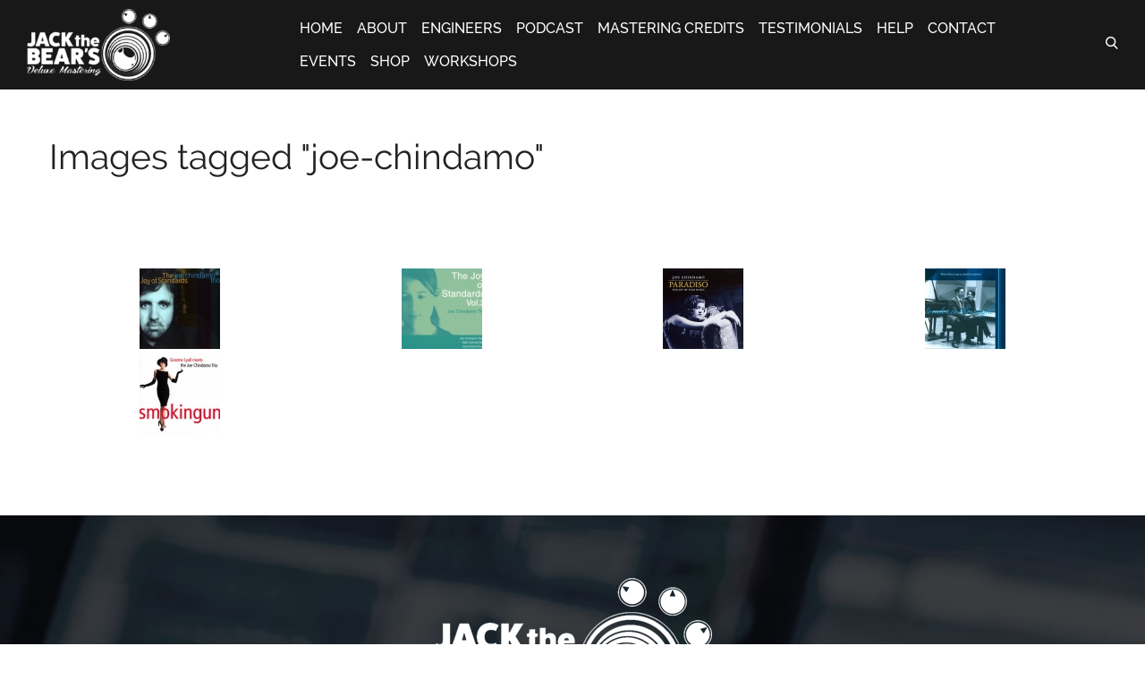

--- FILE ---
content_type: text/html; charset=UTF-8
request_url: https://www.jackthebear.com.au/ngg_tag/joe-chindamo/
body_size: 17327
content:
<!DOCTYPE html>
<html lang="en-US" class="no-js no-svg7">
<head>
<meta charset="UTF-8">
<meta name="viewport" content="width=device-width, initial-scale=1">
<link rel="profile" href="//gmpg.org/xfn/11">

    <script>
        if ( top !== self && ['iPad', 'iPhone', 'iPod'].indexOf(navigator.platform) >= 0 ) top.location.replace( self.location.href );
    </script>


<script>(function(html){html.className = html.className.replace(/\bno-js\b/,'js')})(document.documentElement);</script>
<meta name='robots' content='index, follow, max-image-preview:large, max-snippet:-1, max-video-preview:-1' />

	<!-- This site is optimized with the Yoast SEO plugin v22.0 - https://yoast.com/wordpress/plugins/seo/ -->
	<title>Joe Chindamo Archives - Jack The Bear</title>
	<link rel="canonical" href="https://www.jackthebear.com.au/ngg_tag/joe-chindamo/" />
	<meta property="og:locale" content="en_US" />
	<meta property="og:type" content="article" />
	<meta property="og:title" content="Joe Chindamo Archives - Jack The Bear" />
	<meta property="og:url" content="https://www.jackthebear.com.au/ngg_tag/joe-chindamo/" />
	<meta property="og:site_name" content="Jack The Bear" />
	<meta name="twitter:card" content="summary_large_image" />
	<script type="application/ld+json" class="yoast-schema-graph">{"@context":"https://schema.org","@graph":[{"@type":"CollectionPage","@id":"https://www.jackthebear.com.au/ngg_tag/joe-chindamo/","url":"https://www.jackthebear.com.au/ngg_tag/joe-chindamo/","name":"Joe Chindamo Archives - Jack The Bear","isPartOf":{"@id":"https://www.jackthebear.com.au/#website"},"breadcrumb":{"@id":"https://www.jackthebear.com.au/ngg_tag/joe-chindamo/#breadcrumb"},"inLanguage":"en-US"},{"@type":"BreadcrumbList","@id":"https://www.jackthebear.com.au/ngg_tag/joe-chindamo/#breadcrumb","itemListElement":[{"@type":"ListItem","position":1,"name":"Home","item":"https://www.jackthebear.com.au/"},{"@type":"ListItem","position":2,"name":"Joe Chindamo"}]},{"@type":"WebSite","@id":"https://www.jackthebear.com.au/#website","url":"https://www.jackthebear.com.au/","name":"Jack The Bear's Deluxe Mastering","description":"CD Mastering &amp; Vinyl Mastering Engineers","publisher":{"@id":"https://www.jackthebear.com.au/#organization"},"potentialAction":[{"@type":"SearchAction","target":{"@type":"EntryPoint","urlTemplate":"https://www.jackthebear.com.au/?s={search_term_string}"},"query-input":"required name=search_term_string"}],"inLanguage":"en-US"},{"@type":"Organization","@id":"https://www.jackthebear.com.au/#organization","name":"Jack The Bear's Deluxe Mastering","url":"https://www.jackthebear.com.au/","logo":{"@type":"ImageObject","inLanguage":"en-US","@id":"https://www.jackthebear.com.au/#/schema/logo/image/","url":"https://www.jackthebear.com.au/wp-content/uploads/2017/01/jtb-m-logo-web.png","contentUrl":"https://www.jackthebear.com.au/wp-content/uploads/2017/01/jtb-m-logo-web.png","width":176,"height":89,"caption":"Jack The Bear's Deluxe Mastering"},"image":{"@id":"https://www.jackthebear.com.au/#/schema/logo/image/"},"sameAs":["https://www.facebook.com/DeluxeMastering/"]}]}</script>
	<!-- / Yoast SEO plugin. -->


<link rel='dns-prefetch' href='//fonts.googleapis.com' />
<link href='https://fonts.gstatic.com' crossorigin rel='preconnect' />
<script type="text/javascript">
/* <![CDATA[ */
window._wpemojiSettings = {"baseUrl":"https:\/\/s.w.org\/images\/core\/emoji\/14.0.0\/72x72\/","ext":".png","svgUrl":"https:\/\/s.w.org\/images\/core\/emoji\/14.0.0\/svg\/","svgExt":".svg","source":{"concatemoji":"https:\/\/www.jackthebear.com.au\/wp-includes\/js\/wp-emoji-release.min.js?ver=6.4.7"}};
/*! This file is auto-generated */
!function(i,n){var o,s,e;function c(e){try{var t={supportTests:e,timestamp:(new Date).valueOf()};sessionStorage.setItem(o,JSON.stringify(t))}catch(e){}}function p(e,t,n){e.clearRect(0,0,e.canvas.width,e.canvas.height),e.fillText(t,0,0);var t=new Uint32Array(e.getImageData(0,0,e.canvas.width,e.canvas.height).data),r=(e.clearRect(0,0,e.canvas.width,e.canvas.height),e.fillText(n,0,0),new Uint32Array(e.getImageData(0,0,e.canvas.width,e.canvas.height).data));return t.every(function(e,t){return e===r[t]})}function u(e,t,n){switch(t){case"flag":return n(e,"\ud83c\udff3\ufe0f\u200d\u26a7\ufe0f","\ud83c\udff3\ufe0f\u200b\u26a7\ufe0f")?!1:!n(e,"\ud83c\uddfa\ud83c\uddf3","\ud83c\uddfa\u200b\ud83c\uddf3")&&!n(e,"\ud83c\udff4\udb40\udc67\udb40\udc62\udb40\udc65\udb40\udc6e\udb40\udc67\udb40\udc7f","\ud83c\udff4\u200b\udb40\udc67\u200b\udb40\udc62\u200b\udb40\udc65\u200b\udb40\udc6e\u200b\udb40\udc67\u200b\udb40\udc7f");case"emoji":return!n(e,"\ud83e\udef1\ud83c\udffb\u200d\ud83e\udef2\ud83c\udfff","\ud83e\udef1\ud83c\udffb\u200b\ud83e\udef2\ud83c\udfff")}return!1}function f(e,t,n){var r="undefined"!=typeof WorkerGlobalScope&&self instanceof WorkerGlobalScope?new OffscreenCanvas(300,150):i.createElement("canvas"),a=r.getContext("2d",{willReadFrequently:!0}),o=(a.textBaseline="top",a.font="600 32px Arial",{});return e.forEach(function(e){o[e]=t(a,e,n)}),o}function t(e){var t=i.createElement("script");t.src=e,t.defer=!0,i.head.appendChild(t)}"undefined"!=typeof Promise&&(o="wpEmojiSettingsSupports",s=["flag","emoji"],n.supports={everything:!0,everythingExceptFlag:!0},e=new Promise(function(e){i.addEventListener("DOMContentLoaded",e,{once:!0})}),new Promise(function(t){var n=function(){try{var e=JSON.parse(sessionStorage.getItem(o));if("object"==typeof e&&"number"==typeof e.timestamp&&(new Date).valueOf()<e.timestamp+604800&&"object"==typeof e.supportTests)return e.supportTests}catch(e){}return null}();if(!n){if("undefined"!=typeof Worker&&"undefined"!=typeof OffscreenCanvas&&"undefined"!=typeof URL&&URL.createObjectURL&&"undefined"!=typeof Blob)try{var e="postMessage("+f.toString()+"("+[JSON.stringify(s),u.toString(),p.toString()].join(",")+"));",r=new Blob([e],{type:"text/javascript"}),a=new Worker(URL.createObjectURL(r),{name:"wpTestEmojiSupports"});return void(a.onmessage=function(e){c(n=e.data),a.terminate(),t(n)})}catch(e){}c(n=f(s,u,p))}t(n)}).then(function(e){for(var t in e)n.supports[t]=e[t],n.supports.everything=n.supports.everything&&n.supports[t],"flag"!==t&&(n.supports.everythingExceptFlag=n.supports.everythingExceptFlag&&n.supports[t]);n.supports.everythingExceptFlag=n.supports.everythingExceptFlag&&!n.supports.flag,n.DOMReady=!1,n.readyCallback=function(){n.DOMReady=!0}}).then(function(){return e}).then(function(){var e;n.supports.everything||(n.readyCallback(),(e=n.source||{}).concatemoji?t(e.concatemoji):e.wpemoji&&e.twemoji&&(t(e.twemoji),t(e.wpemoji)))}))}((window,document),window._wpemojiSettings);
/* ]]> */
</script>
<link rel='stylesheet' id='gdsr_style_main-css' href='https://www.jackthebear.com.au/wp-content/plugins/gd-star-rating/css/gdsr.css.php?t=1340331879&#038;s=a05i05m20k20c00r05%23121620243046%23121620243240%23s1pchristmas%23s1pcrystal%23s1pdarkness%23s1poxygen%23s1goxygen_gif%23s1pplain%23s1ppumpkin%23s1psoft%23s1pstarrating%23s1pstarscape%23t1pclassical%23t1pstarrating%23t1gstarrating_gif%23lsgflower%23lsg&#038;o=off&#038;ver=1.9.18' type='text/css' media='all' />
<link rel='stylesheet' id='gdsr_style_xtra-css' href='https://www.jackthebear.com.au/wp-content/gd-star-rating/css/rating.css?ver=1.9.18' type='text/css' media='all' />
<style id='wp-emoji-styles-inline-css' type='text/css'>

	img.wp-smiley, img.emoji {
		display: inline !important;
		border: none !important;
		box-shadow: none !important;
		height: 1em !important;
		width: 1em !important;
		margin: 0 0.07em !important;
		vertical-align: -0.1em !important;
		background: none !important;
		padding: 0 !important;
	}
</style>
<link rel='stylesheet' id='wp-block-library-css' href='https://www.jackthebear.com.au/wp-includes/css/dist/block-library/style.min.css?ver=6.4.7' type='text/css' media='all' />
<style id='powerpress-player-block-style-inline-css' type='text/css'>


</style>
<style id='classic-theme-styles-inline-css' type='text/css'>
/*! This file is auto-generated */
.wp-block-button__link{color:#fff;background-color:#32373c;border-radius:9999px;box-shadow:none;text-decoration:none;padding:calc(.667em + 2px) calc(1.333em + 2px);font-size:1.125em}.wp-block-file__button{background:#32373c;color:#fff;text-decoration:none}
</style>
<style id='global-styles-inline-css' type='text/css'>
body{--wp--preset--color--black: #000000;--wp--preset--color--cyan-bluish-gray: #abb8c3;--wp--preset--color--white: #ffffff;--wp--preset--color--pale-pink: #f78da7;--wp--preset--color--vivid-red: #cf2e2e;--wp--preset--color--luminous-vivid-orange: #ff6900;--wp--preset--color--luminous-vivid-amber: #fcb900;--wp--preset--color--light-green-cyan: #7bdcb5;--wp--preset--color--vivid-green-cyan: #00d084;--wp--preset--color--pale-cyan-blue: #8ed1fc;--wp--preset--color--vivid-cyan-blue: #0693e3;--wp--preset--color--vivid-purple: #9b51e0;--wp--preset--gradient--vivid-cyan-blue-to-vivid-purple: linear-gradient(135deg,rgba(6,147,227,1) 0%,rgb(155,81,224) 100%);--wp--preset--gradient--light-green-cyan-to-vivid-green-cyan: linear-gradient(135deg,rgb(122,220,180) 0%,rgb(0,208,130) 100%);--wp--preset--gradient--luminous-vivid-amber-to-luminous-vivid-orange: linear-gradient(135deg,rgba(252,185,0,1) 0%,rgba(255,105,0,1) 100%);--wp--preset--gradient--luminous-vivid-orange-to-vivid-red: linear-gradient(135deg,rgba(255,105,0,1) 0%,rgb(207,46,46) 100%);--wp--preset--gradient--very-light-gray-to-cyan-bluish-gray: linear-gradient(135deg,rgb(238,238,238) 0%,rgb(169,184,195) 100%);--wp--preset--gradient--cool-to-warm-spectrum: linear-gradient(135deg,rgb(74,234,220) 0%,rgb(151,120,209) 20%,rgb(207,42,186) 40%,rgb(238,44,130) 60%,rgb(251,105,98) 80%,rgb(254,248,76) 100%);--wp--preset--gradient--blush-light-purple: linear-gradient(135deg,rgb(255,206,236) 0%,rgb(152,150,240) 100%);--wp--preset--gradient--blush-bordeaux: linear-gradient(135deg,rgb(254,205,165) 0%,rgb(254,45,45) 50%,rgb(107,0,62) 100%);--wp--preset--gradient--luminous-dusk: linear-gradient(135deg,rgb(255,203,112) 0%,rgb(199,81,192) 50%,rgb(65,88,208) 100%);--wp--preset--gradient--pale-ocean: linear-gradient(135deg,rgb(255,245,203) 0%,rgb(182,227,212) 50%,rgb(51,167,181) 100%);--wp--preset--gradient--electric-grass: linear-gradient(135deg,rgb(202,248,128) 0%,rgb(113,206,126) 100%);--wp--preset--gradient--midnight: linear-gradient(135deg,rgb(2,3,129) 0%,rgb(40,116,252) 100%);--wp--preset--font-size--small: 13px;--wp--preset--font-size--medium: 20px;--wp--preset--font-size--large: 36px;--wp--preset--font-size--x-large: 42px;--wp--preset--spacing--20: 0.44rem;--wp--preset--spacing--30: 0.67rem;--wp--preset--spacing--40: 1rem;--wp--preset--spacing--50: 1.5rem;--wp--preset--spacing--60: 2.25rem;--wp--preset--spacing--70: 3.38rem;--wp--preset--spacing--80: 5.06rem;--wp--preset--shadow--natural: 6px 6px 9px rgba(0, 0, 0, 0.2);--wp--preset--shadow--deep: 12px 12px 50px rgba(0, 0, 0, 0.4);--wp--preset--shadow--sharp: 6px 6px 0px rgba(0, 0, 0, 0.2);--wp--preset--shadow--outlined: 6px 6px 0px -3px rgba(255, 255, 255, 1), 6px 6px rgba(0, 0, 0, 1);--wp--preset--shadow--crisp: 6px 6px 0px rgba(0, 0, 0, 1);}:where(.is-layout-flex){gap: 0.5em;}:where(.is-layout-grid){gap: 0.5em;}body .is-layout-flow > .alignleft{float: left;margin-inline-start: 0;margin-inline-end: 2em;}body .is-layout-flow > .alignright{float: right;margin-inline-start: 2em;margin-inline-end: 0;}body .is-layout-flow > .aligncenter{margin-left: auto !important;margin-right: auto !important;}body .is-layout-constrained > .alignleft{float: left;margin-inline-start: 0;margin-inline-end: 2em;}body .is-layout-constrained > .alignright{float: right;margin-inline-start: 2em;margin-inline-end: 0;}body .is-layout-constrained > .aligncenter{margin-left: auto !important;margin-right: auto !important;}body .is-layout-constrained > :where(:not(.alignleft):not(.alignright):not(.alignfull)){max-width: var(--wp--style--global--content-size);margin-left: auto !important;margin-right: auto !important;}body .is-layout-constrained > .alignwide{max-width: var(--wp--style--global--wide-size);}body .is-layout-flex{display: flex;}body .is-layout-flex{flex-wrap: wrap;align-items: center;}body .is-layout-flex > *{margin: 0;}body .is-layout-grid{display: grid;}body .is-layout-grid > *{margin: 0;}:where(.wp-block-columns.is-layout-flex){gap: 2em;}:where(.wp-block-columns.is-layout-grid){gap: 2em;}:where(.wp-block-post-template.is-layout-flex){gap: 1.25em;}:where(.wp-block-post-template.is-layout-grid){gap: 1.25em;}.has-black-color{color: var(--wp--preset--color--black) !important;}.has-cyan-bluish-gray-color{color: var(--wp--preset--color--cyan-bluish-gray) !important;}.has-white-color{color: var(--wp--preset--color--white) !important;}.has-pale-pink-color{color: var(--wp--preset--color--pale-pink) !important;}.has-vivid-red-color{color: var(--wp--preset--color--vivid-red) !important;}.has-luminous-vivid-orange-color{color: var(--wp--preset--color--luminous-vivid-orange) !important;}.has-luminous-vivid-amber-color{color: var(--wp--preset--color--luminous-vivid-amber) !important;}.has-light-green-cyan-color{color: var(--wp--preset--color--light-green-cyan) !important;}.has-vivid-green-cyan-color{color: var(--wp--preset--color--vivid-green-cyan) !important;}.has-pale-cyan-blue-color{color: var(--wp--preset--color--pale-cyan-blue) !important;}.has-vivid-cyan-blue-color{color: var(--wp--preset--color--vivid-cyan-blue) !important;}.has-vivid-purple-color{color: var(--wp--preset--color--vivid-purple) !important;}.has-black-background-color{background-color: var(--wp--preset--color--black) !important;}.has-cyan-bluish-gray-background-color{background-color: var(--wp--preset--color--cyan-bluish-gray) !important;}.has-white-background-color{background-color: var(--wp--preset--color--white) !important;}.has-pale-pink-background-color{background-color: var(--wp--preset--color--pale-pink) !important;}.has-vivid-red-background-color{background-color: var(--wp--preset--color--vivid-red) !important;}.has-luminous-vivid-orange-background-color{background-color: var(--wp--preset--color--luminous-vivid-orange) !important;}.has-luminous-vivid-amber-background-color{background-color: var(--wp--preset--color--luminous-vivid-amber) !important;}.has-light-green-cyan-background-color{background-color: var(--wp--preset--color--light-green-cyan) !important;}.has-vivid-green-cyan-background-color{background-color: var(--wp--preset--color--vivid-green-cyan) !important;}.has-pale-cyan-blue-background-color{background-color: var(--wp--preset--color--pale-cyan-blue) !important;}.has-vivid-cyan-blue-background-color{background-color: var(--wp--preset--color--vivid-cyan-blue) !important;}.has-vivid-purple-background-color{background-color: var(--wp--preset--color--vivid-purple) !important;}.has-black-border-color{border-color: var(--wp--preset--color--black) !important;}.has-cyan-bluish-gray-border-color{border-color: var(--wp--preset--color--cyan-bluish-gray) !important;}.has-white-border-color{border-color: var(--wp--preset--color--white) !important;}.has-pale-pink-border-color{border-color: var(--wp--preset--color--pale-pink) !important;}.has-vivid-red-border-color{border-color: var(--wp--preset--color--vivid-red) !important;}.has-luminous-vivid-orange-border-color{border-color: var(--wp--preset--color--luminous-vivid-orange) !important;}.has-luminous-vivid-amber-border-color{border-color: var(--wp--preset--color--luminous-vivid-amber) !important;}.has-light-green-cyan-border-color{border-color: var(--wp--preset--color--light-green-cyan) !important;}.has-vivid-green-cyan-border-color{border-color: var(--wp--preset--color--vivid-green-cyan) !important;}.has-pale-cyan-blue-border-color{border-color: var(--wp--preset--color--pale-cyan-blue) !important;}.has-vivid-cyan-blue-border-color{border-color: var(--wp--preset--color--vivid-cyan-blue) !important;}.has-vivid-purple-border-color{border-color: var(--wp--preset--color--vivid-purple) !important;}.has-vivid-cyan-blue-to-vivid-purple-gradient-background{background: var(--wp--preset--gradient--vivid-cyan-blue-to-vivid-purple) !important;}.has-light-green-cyan-to-vivid-green-cyan-gradient-background{background: var(--wp--preset--gradient--light-green-cyan-to-vivid-green-cyan) !important;}.has-luminous-vivid-amber-to-luminous-vivid-orange-gradient-background{background: var(--wp--preset--gradient--luminous-vivid-amber-to-luminous-vivid-orange) !important;}.has-luminous-vivid-orange-to-vivid-red-gradient-background{background: var(--wp--preset--gradient--luminous-vivid-orange-to-vivid-red) !important;}.has-very-light-gray-to-cyan-bluish-gray-gradient-background{background: var(--wp--preset--gradient--very-light-gray-to-cyan-bluish-gray) !important;}.has-cool-to-warm-spectrum-gradient-background{background: var(--wp--preset--gradient--cool-to-warm-spectrum) !important;}.has-blush-light-purple-gradient-background{background: var(--wp--preset--gradient--blush-light-purple) !important;}.has-blush-bordeaux-gradient-background{background: var(--wp--preset--gradient--blush-bordeaux) !important;}.has-luminous-dusk-gradient-background{background: var(--wp--preset--gradient--luminous-dusk) !important;}.has-pale-ocean-gradient-background{background: var(--wp--preset--gradient--pale-ocean) !important;}.has-electric-grass-gradient-background{background: var(--wp--preset--gradient--electric-grass) !important;}.has-midnight-gradient-background{background: var(--wp--preset--gradient--midnight) !important;}.has-small-font-size{font-size: var(--wp--preset--font-size--small) !important;}.has-medium-font-size{font-size: var(--wp--preset--font-size--medium) !important;}.has-large-font-size{font-size: var(--wp--preset--font-size--large) !important;}.has-x-large-font-size{font-size: var(--wp--preset--font-size--x-large) !important;}
.wp-block-navigation a:where(:not(.wp-element-button)){color: inherit;}
:where(.wp-block-post-template.is-layout-flex){gap: 1.25em;}:where(.wp-block-post-template.is-layout-grid){gap: 1.25em;}
:where(.wp-block-columns.is-layout-flex){gap: 2em;}:where(.wp-block-columns.is-layout-grid){gap: 2em;}
.wp-block-pullquote{font-size: 1.5em;line-height: 1.6;}
</style>
<link rel='stylesheet' id='contact-form-7-css' href='https://www.jackthebear.com.au/wp-content/plugins/contact-form-7/includes/css/styles.css?ver=5.8.7' type='text/css' media='all' />
<link rel='stylesheet' id='st-widget-css' href='https://www.jackthebear.com.au/wp-content/plugins/share-this/css/style.css?ver=6.4.7' type='text/css' media='all' />
<link rel='stylesheet' id='woocommerce-layout-css' href='https://www.jackthebear.com.au/wp-content/plugins/woocommerce/assets/css/woocommerce-layout.css?ver=8.5.4' type='text/css' media='all' />
<link rel='stylesheet' id='woocommerce-smallscreen-css' href='https://www.jackthebear.com.au/wp-content/plugins/woocommerce/assets/css/woocommerce-smallscreen.css?ver=8.5.4' type='text/css' media='only screen and (max-width: 768px)' />
<link rel='stylesheet' id='woocommerce-general-css' href='https://www.jackthebear.com.au/wp-content/plugins/woocommerce/assets/css/woocommerce.css?ver=8.5.4' type='text/css' media='all' />
<style id='woocommerce-inline-inline-css' type='text/css'>
.woocommerce form .form-row .required { visibility: visible; }
</style>
<link rel='stylesheet' id='ngg_trigger_buttons-css' href='https://www.jackthebear.com.au/wp-content/plugins/nextgen-gallery/static/GalleryDisplay/trigger_buttons.css?ver=3.57' type='text/css' media='all' />
<link rel='stylesheet' id='fancybox-0-css' href='https://www.jackthebear.com.au/wp-content/plugins/nextgen-gallery/static/Lightbox/fancybox/jquery.fancybox-1.3.4.css?ver=3.57' type='text/css' media='all' />
<link rel='stylesheet' id='fontawesome_v4_shim_style-css' href='https://www.jackthebear.com.au/wp-content/plugins/nextgen-gallery/static/FontAwesome/css/v4-shims.min.css?ver=6.4.7' type='text/css' media='all' />
<link rel='stylesheet' id='fontawesome-css' href='https://www.jackthebear.com.au/wp-content/plugins/nextgen-gallery/static/FontAwesome/css/all.min.css?ver=6.4.7' type='text/css' media='all' />
<link rel='stylesheet' id='nextgen_pagination_style-css' href='https://www.jackthebear.com.au/wp-content/plugins/nextgen-gallery/static/GalleryDisplay/pagination_style.css?ver=3.57' type='text/css' media='all' />
<link rel='stylesheet' id='nextgen_basic_thumbnails_style-css' href='https://www.jackthebear.com.au/wp-content/plugins/nextgen-gallery/static/Thumbnails/nextgen_basic_thumbnails.css?ver=3.57' type='text/css' media='all' />
<link rel='stylesheet' id='wp-pagenavi-css' href='https://www.jackthebear.com.au/wp-content/plugins/wp-pagenavi/pagenavi-css.css?ver=2.70' type='text/css' media='all' />
<link rel='stylesheet' id='glorio-fonts-css' href='https://fonts.googleapis.com/css?family=Libre+Franklin%3A300%2C300i%2C400%2C400i%2C600%2C600i%2C800%2C800i&#038;subset=latin%2Clatin-ext' type='text/css' media='all' />
<!--[if lt IE 9]>
<link rel='stylesheet' id='glorio-ie8-css' href='https://www.jackthebear.com.au/wp-content/themes/jtb?ver=1.0' type='text/css' media='all' />
<![endif]-->
<link rel='stylesheet' id='glorio-style-css' href='https://www.jackthebear.com.au/wp-content/themes/jtb/style.css?ver=6.4.7' type='text/css' media='all' />
<link rel='stylesheet' id='bootstrap-css' href='https://www.jackthebear.com.au/wp-content/themes/jtb/css/vendor/bootstrap.min.css?ver=6.4.7' type='text/css' media='all' />
<link rel='stylesheet' id='animate-css' href='https://www.jackthebear.com.au/wp-content/themes/jtb/css/vendor/animate.min.css?ver=6.4.7' type='text/css' media='all' />
<link rel='stylesheet' id='slick-css' href='https://www.jackthebear.com.au/wp-content/themes/jtb/css/vendor/slick.css?ver=6.4.7' type='text/css' media='all' />
<link rel='stylesheet' id='m-custom-scrollbar-css' href='https://www.jackthebear.com.au/wp-content/themes/jtb/css/vendor/jquery.mCustomScrollbar.css?ver=6.4.7' type='text/css' media='all' />
<link rel='stylesheet' id='magnific-popup-css' href='https://www.jackthebear.com.au/wp-content/themes/jtb/css/vendor/magnific-popup.css?ver=6.4.7' type='text/css' media='all' />
<link rel='stylesheet' id='glorio-recording-css' href='https://www.jackthebear.com.au/wp-content/themes/jtb/fonts/recording/style.css?ver=6.4.7' type='text/css' media='all' />
<link rel='stylesheet' id='glorio-custom-css' href='https://www.jackthebear.com.au/wp-content/themes/jtb/css/glorio-custom.css?ver=6.4.7' type='text/css' media='all' />
<link rel='stylesheet' id='glorio-main-css' href='https://www.jackthebear.com.au/wp-content/themes/jtb/css/glorio-main.css?ver=6.4.7' type='text/css' media='all' />
<link rel='stylesheet' id='glorio-woo-css' href='https://www.jackthebear.com.au/wp-content/themes/jtb/css/glorio-woo.css?ver=6.4.7' type='text/css' media='all' />
<link rel='stylesheet' id='glorio-mobile-css' href='https://www.jackthebear.com.au/wp-content/themes/jtb/css/glorio-mobile.css?ver=6.4.7' type='text/css' media='all' />
<link rel='stylesheet' id='child-style-css' href='https://www.jackthebear.com.au/wp-content/themes/jtb-child/style.css?ver=6.4.7' type='text/css' media='all' />
<script type="text/javascript" src="https://ajax.googleapis.com/ajax/libs/prototype/1.7.1.0/prototype.js?ver=1.7.1" id="prototype-js"></script>
<script type="text/javascript" src="https://ajax.googleapis.com/ajax/libs/scriptaculous/1.9.0/scriptaculous.js?ver=1.9.0" id="scriptaculous-root-js"></script>
<script type="text/javascript" src="https://ajax.googleapis.com/ajax/libs/scriptaculous/1.9.0/effects.js?ver=1.9.0" id="scriptaculous-effects-js"></script>
<script type="text/javascript" src="https://www.jackthebear.com.au/wp-content/plugins/lightbox-2/lightbox.js?ver=1.8" id="lightbox-js"></script>
<script type="text/javascript" src="https://www.jackthebear.com.au/wp-includes/js/jquery/jquery.min.js?ver=3.7.1" id="jquery-core-js"></script>
<script type="text/javascript" src="https://www.jackthebear.com.au/wp-includes/js/jquery/jquery-migrate.min.js?ver=3.4.1" id="jquery-migrate-js"></script>
<script type="text/javascript" src="https://www.jackthebear.com.au/wp-content/plugins/gd-star-rating/js/gdsr.js?ver=1.9.18" id="gdsr_script-js"></script>
<script type="text/javascript" src="https://www.jackthebear.com.au/wp-content/plugins/woocommerce/assets/js/jquery-blockui/jquery.blockUI.min.js?ver=2.7.0-wc.8.5.4" id="jquery-blockui-js" data-wp-strategy="defer"></script>
<script type="text/javascript" id="wc-add-to-cart-js-extra">
/* <![CDATA[ */
var wc_add_to_cart_params = {"ajax_url":"\/wp-admin\/admin-ajax.php","wc_ajax_url":"\/?wc-ajax=%%endpoint%%","i18n_view_cart":"View cart","cart_url":"https:\/\/www.jackthebear.com.au\/shopping-cart\/","is_cart":"","cart_redirect_after_add":"no"};
/* ]]> */
</script>
<script type="text/javascript" src="https://www.jackthebear.com.au/wp-content/plugins/woocommerce/assets/js/frontend/add-to-cart.min.js?ver=8.5.4" id="wc-add-to-cart-js" data-wp-strategy="defer"></script>
<script type="text/javascript" src="https://www.jackthebear.com.au/wp-content/plugins/woocommerce/assets/js/js-cookie/js.cookie.min.js?ver=2.1.4-wc.8.5.4" id="js-cookie-js" defer="defer" data-wp-strategy="defer"></script>
<script type="text/javascript" id="woocommerce-js-extra">
/* <![CDATA[ */
var woocommerce_params = {"ajax_url":"\/wp-admin\/admin-ajax.php","wc_ajax_url":"\/?wc-ajax=%%endpoint%%"};
/* ]]> */
</script>
<script type="text/javascript" src="https://www.jackthebear.com.au/wp-content/plugins/woocommerce/assets/js/frontend/woocommerce.min.js?ver=8.5.4" id="woocommerce-js" defer="defer" data-wp-strategy="defer"></script>
<script type="text/javascript" id="photocrati_ajax-js-extra">
/* <![CDATA[ */
var photocrati_ajax = {"url":"https:\/\/www.jackthebear.com.au\/index.php?photocrati_ajax=1","rest_url":"https:\/\/www.jackthebear.com.au\/wp-json\/","wp_home_url":"https:\/\/www.jackthebear.com.au","wp_site_url":"https:\/\/www.jackthebear.com.au","wp_root_url":"https:\/\/www.jackthebear.com.au","wp_plugins_url":"https:\/\/www.jackthebear.com.au\/wp-content\/plugins","wp_content_url":"https:\/\/www.jackthebear.com.au\/wp-content","wp_includes_url":"https:\/\/www.jackthebear.com.au\/wp-includes\/","ngg_param_slug":"nggallery"};
/* ]]> */
</script>
<script type="text/javascript" src="https://www.jackthebear.com.au/wp-content/plugins/nextgen-gallery/static/Legacy/ajax.min.js?ver=3.57" id="photocrati_ajax-js"></script>
<script type="text/javascript" src="https://www.jackthebear.com.au/wp-content/plugins/nextgen-gallery/static/FontAwesome/js/v4-shims.min.js?ver=5.3.1" id="fontawesome_v4_shim-js"></script>
<script type="text/javascript" defer crossorigin="anonymous" data-auto-replace-svg="false" data-keep-original-source="false" data-search-pseudo-elements src="https://www.jackthebear.com.au/wp-content/plugins/nextgen-gallery/static/FontAwesome/js/all.min.js?ver=5.3.1" id="fontawesome-js"></script>
<script type="text/javascript" src="https://www.jackthebear.com.au/wp-content/plugins/nextgen-gallery/static/Thumbnails/nextgen_basic_thumbnails.js?ver=3.57" id="nextgen_basic_thumbnails_script-js"></script>
<script type="text/javascript" src="https://www.jackthebear.com.au/wp-content/plugins/nextgen-gallery/static/Thumbnails/ajax_pagination.js?ver=3.57" id="nextgen-basic-thumbnails-ajax-pagination-js"></script>
<script type="text/javascript" src="https://www.jackthebear.com.au/wp-content/plugins/js_composer/assets/js/vendors/woocommerce-add-to-cart.js?ver=5.4.7" id="vc_woocommerce-add-to-cart-js-js"></script>
<link rel="https://api.w.org/" href="https://www.jackthebear.com.au/wp-json/" /><link rel="alternate" type="application/json" href="https://www.jackthebear.com.au/wp-json/wp/v2/posts/0" /><link rel="EditURI" type="application/rsd+xml" title="RSD" href="https://www.jackthebear.com.au/xmlrpc.php?rsd" />
<meta name="generator" content="WordPress 6.4.7" />
<meta name="generator" content="WooCommerce 8.5.4" />
<link rel="alternate" type="application/json+oembed" href="https://www.jackthebear.com.au/wp-json/oembed/1.0/embed?url" />
<link rel="alternate" type="text/xml+oembed" href="https://www.jackthebear.com.au/wp-json/oembed/1.0/embed?url&#038;format=xml" />

		<!-- GA Google Analytics @ https://m0n.co/ga -->
		<script>
			(function(i,s,o,g,r,a,m){i['GoogleAnalyticsObject']=r;i[r]=i[r]||function(){
			(i[r].q=i[r].q||[]).push(arguments)},i[r].l=1*new Date();a=s.createElement(o),
			m=s.getElementsByTagName(o)[0];a.async=1;a.src=g;m.parentNode.insertBefore(a,m)
			})(window,document,'script','https://www.google-analytics.com/analytics.js','ga');
			ga('create', 'UA-24191168-33', 'auto');
			ga('send', 'pageview');
		</script>

	<script type="text/javascript">
//<![CDATA[
var gdsr_cnst_nonce = "471b5cb42e";
var gdsr_cnst_ajax = "https://www.jackthebear.com.au/wp-content/plugins/gd-star-rating/ajax.php";
var gdsr_cnst_button = 1;
var gdsr_cnst_cache = 0;
// ]]>
</script>
<!--[if IE]><style type="text/css">.ratemulti .starsbar .gdcurrent { -ms-filter:"progid:DXImageTransform.Microsoft.Alpha(Opacity=70)"; filter: alpha(opacity=70); }</style><![endif]-->

	<!-- begin lightbox scripts -->
	<script type="text/javascript">
    //<![CDATA[
    document.write('<link rel="stylesheet" href="https://www.jackthebear.com.au/wp-content/plugins/lightbox-2/Themes/White/lightbox.css" type="text/css" media="screen" />');
    //]]>
    </script>
	<!-- end lightbox scripts -->
<script type="text/javascript"><!--
function powerpress_pinw(pinw_url){window.open(pinw_url, 'PowerPressPlayer','toolbar=0,status=0,resizable=1,width=460,height=320');	return false;}
//-->
</script>
<script charset="utf-8" type="text/javascript">var switchTo5x=true;</script>
<script charset="utf-8" type="text/javascript" id="st_insights_js" src="https://w.sharethis.com/button/buttons.js?publisher=b745bb71-8f2f-4b4c-91d6-37582ef35be2&amp;product=sharethis-wordpress"></script>
<script charset="utf-8" type="text/javascript">stLight.options({"publisher":"b745bb71-8f2f-4b4c-91d6-37582ef35be2"});var st_type="wordpress4.2.10";</script>
<link rel="shortcut icon" type="image/x-icon" href="https://www.jackthebear.com.au/wp-content/themes/jtb/favicon.ico" />	<noscript><style>.woocommerce-product-gallery{ opacity: 1 !important; }</style></noscript>
	<meta name="generator" content="Powered by WPBakery Page Builder - drag and drop page builder for WordPress."/>
<!--[if lte IE 9]><link rel="stylesheet" type="text/css" href="https://www.jackthebear.com.au/wp-content/plugins/js_composer/assets/css/vc_lte_ie9.min.css" media="screen"><![endif]--><noscript><style type="text/css"> .wpb_animate_when_almost_visible { opacity: 1; }</style></noscript>	
	<link rel="apple-touch-icon" sizes="57x57" href="/apple-icon-57x57.png">
<link rel="apple-touch-icon" sizes="60x60" href="/apple-icon-60x60.png">
<link rel="apple-touch-icon" sizes="72x72" href="/apple-icon-72x72.png">
<link rel="apple-touch-icon" sizes="76x76" href="/apple-icon-76x76.png">
<link rel="apple-touch-icon" sizes="114x114" href="/apple-icon-114x114.png">
<link rel="apple-touch-icon" sizes="120x120" href="/apple-icon-120x120.png">
<link rel="apple-touch-icon" sizes="144x144" href="/apple-icon-144x144.png">
<link rel="apple-touch-icon" sizes="152x152" href="/apple-icon-152x152.png">
<link rel="apple-touch-icon" sizes="180x180" href="/apple-icon-180x180.png">
<link rel="icon" type="image/png" sizes="192x192"  href="/android-icon-192x192.png">
<link rel="icon" type="image/png" sizes="32x32" href="/favicon-32x32.png">
<link rel="icon" type="image/png" sizes="96x96" href="/favicon-96x96.png">
<link rel="icon" type="image/png" sizes="16x16" href="/favicon-16x16.png">
<link rel="manifest" href="/manifest.json">
<meta name="msapplication-TileColor" content="#ffffff">
<meta name="msapplication-TileImage" content="/ms-icon-144x144.png">
<meta name="theme-color" content="#ffffff">
	
</head>

<body data-rsssl=1 class="-template-default page page-id- page-parent wp-custom-logo theme-jtb woocommerce-no-js group-blog page-one-column glorio-theme-set wpb-js-composer js-comp-ver-5.4.7 vc_responsive">
<div id="page" class="site">
        <header id="masthead" class="site-header header  header--sticky" role="banner">
        <div class="header-wrap">
            <div class="container">
                <div class="logo tt-logo">
                    <a href="https://www.jackthebear.com.au/" class="custom-logo-link" rel="home"><img width="501" height="250" src="https://www.jackthebear.com.au/wp-content/uploads/2018/06/cropped-jtb-logo-w-1.png" class="custom-logo" alt="Jack The Bear" decoding="async" fetchpriority="high" srcset="https://www.jackthebear.com.au/wp-content/uploads/2018/06/cropped-jtb-logo-w-1.png 501w, https://www.jackthebear.com.au/wp-content/uploads/2018/06/cropped-jtb-logo-w-1-300x150.png 300w" sizes="(max-width: 501px) 100vw, 501px" /></a>                </div>
                <div class="header-right">
                                        <nav id="site-navigation" class="main-navigation7 header-menu" role="navigation" aria-label="TonyTheme Header Navigation">
	<div class="menu-tonytheme-header-menu-container"><ul id="menu-tonytheme-header-menu" class="menu"><li id=&quot;menu-item-4969&quot; class=&quot;tt-home menu-item menu-item-type-custom menu-item-object-custom menu-item-home menu-item-4969&quot;><a href="https://www.jackthebear.com.au/">Home</a></li>
<li id=&quot;menu-item-4970&quot; class=&quot;tt-about menu-item menu-item-type-custom menu-item-object-custom menu-item-4970&quot;><a href="https://www.jackthebear.com.au/about-us/">About</a></li>
<li id=&quot;menu-item-5382&quot; class=&quot;menu-item menu-item-type-custom menu-item-object-custom menu-item-has-children menu-item-5382&quot;><a href="#">Engineers<span class="arrow"></span></a>
<ul class="sub-menu">
	<li id=&quot;menu-item-5386&quot; class=&quot;menu-item menu-item-type-post_type menu-item-object-page menu-item-5386&quot;><a href="https://www.jackthebear.com.au/tony-jack-the-bear-mantz/">Tony &#8220;Jack The Bear&#8221; Mantz</a></li>
	<li id=&quot;menu-item-5385&quot; class=&quot;menu-item menu-item-type-post_type menu-item-object-page menu-item-5385&quot;><a href="https://www.jackthebear.com.au/adam-dempsey/">Adam Dempsey</a></li>
</ul>
</li>
<li id=&quot;menu-item-4979&quot; class=&quot;tt-blog menu-item menu-item-type-custom menu-item-object-custom menu-item-4979&quot;><a href="https://www.jackthebear.com.au/blog-page/">Podcast</a></li>
<li id=&quot;menu-item-4971&quot; class=&quot;tt-projects menu-item menu-item-type-custom menu-item-object-custom menu-item-4971&quot;><a href="https://www.jackthebear.com.au/projects/">Mastering Credits</a></li>
<li id=&quot;menu-item-4973&quot; class=&quot;tt-testimonials menu-item menu-item-type-custom menu-item-object-custom menu-item-4973&quot;><a href="https://www.jackthebear.com.au/testimonials/">Testimonials</a></li>
<li id=&quot;menu-item-5379&quot; class=&quot;menu-item menu-item-type-custom menu-item-object-custom menu-item-has-children menu-item-5379&quot;><a href="#">Help<span class="arrow"></span></a>
<ul class="sub-menu">
	<li id=&quot;menu-item-5381&quot; class=&quot;menu-item menu-item-type-post_type menu-item-object-page menu-item-5381&quot;><a href="https://www.jackthebear.com.au/faqs/">FAQ&#8217;s</a></li>
	<li id=&quot;menu-item-5376&quot; class=&quot;menu-item menu-item-type-post_type menu-item-object-page menu-item-5376&quot;><a href="https://www.jackthebear.com.au/cd-mastering/">CD Mastering</a></li>
	<li id=&quot;menu-item-5377&quot; class=&quot;menu-item menu-item-type-post_type menu-item-object-page menu-item-5377&quot;><a href="https://www.jackthebear.com.au/online-release-mastering/">Online Release Mastering</a></li>
	<li id=&quot;menu-item-5378&quot; class=&quot;menu-item menu-item-type-post_type menu-item-object-page menu-item-5378&quot;><a href="https://www.jackthebear.com.au/vinyl-mastering/">Vinyl Mastering</a></li>
	<li id=&quot;menu-item-5380&quot; class=&quot;menu-item menu-item-type-post_type menu-item-object-page menu-item-5380&quot;><a href="https://www.jackthebear.com.au/submit-your-track/">How to send in your track</a></li>
</ul>
</li>
<li id=&quot;menu-item-4978&quot; class=&quot;tt-contact menu-item menu-item-type-custom menu-item-object-custom menu-item-4978&quot;><a href="https://www.jackthebear.com.au/contact-us/">Contact</a></li>
<li id=&quot;menu-item-6389&quot; class=&quot;menu-item menu-item-type-post_type menu-item-object-page menu-item-6389&quot;><a href="https://www.jackthebear.com.au/events/">Events</a></li>
<li id=&quot;menu-item-6430&quot; class=&quot;menu-item menu-item-type-post_type menu-item-object-product menu-item-6430&quot;><a href="https://www.jackthebear.com.au/product/jack-the-bear-t-shirt/">SHOP</a></li>
<li id=&quot;menu-item-6546&quot; class=&quot;menu-item menu-item-type-post_type menu-item-object-page menu-item-6546&quot;><a href="https://www.jackthebear.com.au/workshops/">Workshops</a></li>
</ul></div></nav>
                                        <div class="header-search">
    <a href="#" id="toggle-search"><i class="icon-search"></i></a>
    <form role="search" method="get" class="search-form" id="search-form" action="https://www.jackthebear.com.au/">
        <fieldset>
            <input type="search" id="" class="search-field" placeholder="Search &hellip;" value="" name="s" />
        </fieldset>
        <button type="submit" class="search-submit">
            Search            <span class="screen-reader-text">Search</span>
        </button>
    </form>
</div>                                    </div>
                                                    <a href="#" class="menu-toggle tt-menu-toggle"><i class="icon icon-three"></i><i class="icon icon-remove"></i></a>
                            </div>
            <div class="darkOverlay"></div>
        </div>

	</header>
    <div class="page-main">
                <div class="site-content-contain">
		<div id="content">

<div class="container">
    <div id="primary" class="content-area">
        <main id="main" class="site-main page-main" role="main">
            <article id="post-0" class="post-0 page type-page status-publish hentry">
	<header class="entry-header tt-page-category">
		<h1 class="entry-title content-page">Images tagged &quot;joe-chindamo&quot;</h1>			</header>
	<div class="entry-content">
		<p><!-- default-view.php -->
<div
	class="ngg-galleryoverview default-view 
		"
	id="ngg-gallery-56ee44b6fef1ba725280bc055fe3c8a2-1">

		<!-- Thumbnails -->
				<div id="ngg-image-0" class="ngg-gallery-thumbnail-box 
								ngg-4-columns			" 
			>
						<div class="ngg-gallery-thumbnail">
			<a href="https://www.jackthebear.com.au/wp-content/gallery/ad-albums/Joe-Chindamo-Trio-The-Joy-of-Standards.jpg"
				title="Joe Chindamo Trio - The Joy of Standards 
(#1 HMV Modern Jazz Charts, Japan
ARIA Award Nominee: Best Jazz album, 2001)"
				data-src="https://www.jackthebear.com.au/wp-content/gallery/ad-albums/Joe-Chindamo-Trio-The-Joy-of-Standards.jpg"
				data-thumbnail="https://www.jackthebear.com.au/wp-content/gallery/ad-albums/thumbs/thumbs_Joe-Chindamo-Trio-The-Joy-of-Standards.jpg"
				data-image-id="2168"
				data-title="Joe Chindamo Trio - The Joy of Standards"
				data-description="Joe Chindamo Trio - The Joy of Standards 
(#1 HMV Modern Jazz Charts, Japan
ARIA Award Nominee: Best Jazz album, 2001)"
				data-image-slug="joe-chindamo-trio-the-joy-of-standards"
				class="ngg-fancybox" rel="56ee44b6fef1ba725280bc055fe3c8a2">
				<img
					title="Joe Chindamo Trio - The Joy of Standards"
					alt="Joe Chindamo Trio - The Joy of Standards"
					src="https://www.jackthebear.com.au/wp-content/gallery/ad-albums/thumbs/thumbs_Joe-Chindamo-Trio-The-Joy-of-Standards.jpg"
					width="90"
					height="90"
					style="max-width:100%;"
				/>
			</a>
		</div>
							</div> 
			
				<div id="ngg-image-1" class="ngg-gallery-thumbnail-box 
								ngg-4-columns			" 
			>
						<div class="ngg-gallery-thumbnail">
			<a href="https://www.jackthebear.com.au/wp-content/gallery/ad-albums/Joe-Chindamo-Trio-The-Joy-of-Standards-vol-2.jpg"
				title="Joe Chindamo - Trio The Joy of Standards vol 2"
				data-src="https://www.jackthebear.com.au/wp-content/gallery/ad-albums/Joe-Chindamo-Trio-The-Joy-of-Standards-vol-2.jpg"
				data-thumbnail="https://www.jackthebear.com.au/wp-content/gallery/ad-albums/thumbs/thumbs_Joe-Chindamo-Trio-The-Joy-of-Standards-vol-2.jpg"
				data-image-id="2161"
				data-title="Joe Chindamo Trio - The Joy of Standards vol 2"
				data-description="Joe Chindamo - Trio The Joy of Standards vol 2"
				data-image-slug="joe-chindamo-trio-the-joy-of-standards-vol-2"
				class="ngg-fancybox" rel="56ee44b6fef1ba725280bc055fe3c8a2">
				<img
					title="Joe Chindamo Trio - The Joy of Standards vol 2"
					alt="Joe Chindamo Trio - The Joy of Standards vol 2"
					src="https://www.jackthebear.com.au/wp-content/gallery/ad-albums/thumbs/thumbs_Joe-Chindamo-Trio-The-Joy-of-Standards-vol-2.jpg"
					width="90"
					height="90"
					style="max-width:100%;"
				/>
			</a>
		</div>
							</div> 
			
				<div id="ngg-image-2" class="ngg-gallery-thumbnail-box 
								ngg-4-columns			" 
			>
						<div class="ngg-gallery-thumbnail">
			<a href="https://www.jackthebear.com.au/wp-content/gallery/ad-albums/Joe-Chindamo-Paradiso-The-Joy-of-Film-Music.jpg"
				title="Joe Chindamo - Paradiso The Joy of Film Music"
				data-src="https://www.jackthebear.com.au/wp-content/gallery/ad-albums/Joe-Chindamo-Paradiso-The-Joy-of-Film-Music.jpg"
				data-thumbnail="https://www.jackthebear.com.au/wp-content/gallery/ad-albums/thumbs/thumbs_Joe-Chindamo-Paradiso-The-Joy-of-Film-Music.jpg"
				data-image-id="2156"
				data-title="Joe Chindamo - Paradiso The Joy of Film Music"
				data-description="Joe Chindamo - Paradiso The Joy of Film Music"
				data-image-slug="joe-chindamo-paradiso-the-joy-of-film-music"
				class="ngg-fancybox" rel="56ee44b6fef1ba725280bc055fe3c8a2">
				<img
					title="Joe Chindamo - Paradiso The Joy of Film Music"
					alt="Joe Chindamo - Paradiso The Joy of Film Music"
					src="https://www.jackthebear.com.au/wp-content/gallery/ad-albums/thumbs/thumbs_Joe-Chindamo-Paradiso-The-Joy-of-Film-Music.jpg"
					width="90"
					height="90"
					style="max-width:100%;"
				/>
			</a>
		</div>
							</div> 
			
				<div id="ngg-image-3" class="ngg-gallery-thumbnail-box 
								ngg-4-columns			" 
			>
						<div class="ngg-gallery-thumbnail">
			<a href="https://www.jackthebear.com.au/wp-content/gallery/ad-albums/Nina-Ferro-Meets-Joe-Chindamo-Tender-Is-The-Night.jpg"
				title="Nina Ferro Meets Joe Chindamo - Tender Is The Night"
				data-src="https://www.jackthebear.com.au/wp-content/gallery/ad-albums/Nina-Ferro-Meets-Joe-Chindamo-Tender-Is-The-Night.jpg"
				data-thumbnail="https://www.jackthebear.com.au/wp-content/gallery/ad-albums/thumbs/thumbs_Nina-Ferro-Meets-Joe-Chindamo-Tender-Is-The-Night.jpg"
				data-image-id="2158"
				data-title="Nina Ferro Meets Joe Chindamo - Tender Is The Night"
				data-description="Nina Ferro Meets Joe Chindamo - Tender Is The Night"
				data-image-slug="nina-ferro-meets-joe-chindamo-tender-is-the-night"
				class="ngg-fancybox" rel="56ee44b6fef1ba725280bc055fe3c8a2">
				<img
					title="Nina Ferro Meets Joe Chindamo - Tender Is The Night"
					alt="Nina Ferro Meets Joe Chindamo - Tender Is The Night"
					src="https://www.jackthebear.com.au/wp-content/gallery/ad-albums/thumbs/thumbs_Nina-Ferro-Meets-Joe-Chindamo-Tender-Is-The-Night.jpg"
					width="90"
					height="90"
					style="max-width:100%;"
				/>
			</a>
		</div>
							</div> 
			
				<div id="ngg-image-4" class="ngg-gallery-thumbnail-box 
								ngg-4-columns			" 
			>
						<div class="ngg-gallery-thumbnail">
			<a href="https://www.jackthebear.com.au/wp-content/gallery/ad-albums/Graeme-Lyall-Meets-The-Joe-Chindamo-Trio-Smokingun.jpg"
				title="Graeme Lyall Meets The Joe Chindamo Trio - Smokingun 
(ARIA Award Nominee: Best Jazz Album 2007)"
				data-src="https://www.jackthebear.com.au/wp-content/gallery/ad-albums/Graeme-Lyall-Meets-The-Joe-Chindamo-Trio-Smokingun.jpg"
				data-thumbnail="https://www.jackthebear.com.au/wp-content/gallery/ad-albums/thumbs/thumbs_Graeme-Lyall-Meets-The-Joe-Chindamo-Trio-Smokingun.jpg"
				data-image-id="2154"
				data-title="Graeme Lyall Meets The Joe Chindamo Trio - Smokingun"
				data-description="Graeme Lyall Meets The Joe Chindamo Trio - Smokingun 
(ARIA Award Nominee: Best Jazz Album 2007)"
				data-image-slug="graeme-lyall-meets-the-joe-chindamo-trio-smokingun"
				class="ngg-fancybox" rel="56ee44b6fef1ba725280bc055fe3c8a2">
				<img
					title="Graeme Lyall Meets The Joe Chindamo Trio - Smokingun"
					alt="Graeme Lyall Meets The Joe Chindamo Trio - Smokingun"
					src="https://www.jackthebear.com.au/wp-content/gallery/ad-albums/thumbs/thumbs_Graeme-Lyall-Meets-The-Joe-Chindamo-Trio-Smokingun.jpg"
					width="90"
					height="90"
					style="max-width:100%;"
				/>
			</a>
		</div>
							</div> 
			
	
	<br style="clear: both" />

	
		<!-- Pagination -->
		<div class='ngg-clear'></div>	</div>
</p>
	</div>
</article>
<div class="divider divider-lg"></div>        </main>
    </div>
</div>

		</div>
    </div>
</div>

<footer id="colophon" class="site-footer7 footer" role="contentinfo">
			<div class="container">
                    
                <div class="footer-logo text-center"><h4 class="footer-logo-title">Glorio Footer Logo</h4><img width="311" height="155" src="https://www.jackthebear.com.au/wp-content/uploads/2018/06/jtb-logo-w.png" class="image wp-image-4992 tt-img attachment-full size-full" alt="" style="max-width: 100%; height: auto;" title="glorio" decoding="async" loading="lazy" srcset="https://www.jackthebear.com.au/wp-content/uploads/2018/06/jtb-logo-w.png 311w, https://www.jackthebear.com.au/wp-content/uploads/2018/06/jtb-logo-w-300x150.png 300w" sizes="(max-width: 311px) 100vw, 311px" /></div>

                 <div class="row footer-info-wrap"><div class="col-sm-6 col-md-8">
<div class="row">
<div class="col-md-6">
<div class="footer-info"><i class="icon icon-placeholder-for-map"></i><b>Jack the Bear's Deluxe Mastering</b><br />4/29 Tinning St, <br /> Brunswick<br />VIC 3056 AU </div>
</div>
<div class="col-md-6">
<div class="footer-info"><i class="icon icon-telephone"></i>Phone: +61 (0)419 234 100 </div>
<div class="footer-info visible-lg visible-md"><i class="icon icon-clock"></i>BY APPOINTMENT ONLY. </div>
</div>
</div>
</div>
<div class="col-sm-6 col-md-4">
<div class="footer-info hidden-md hidden-lg"><i class="icon icon-clock"></i> Mon-Fri: 9:00 am &#45; 5:00 pm <br />Sat-Sun: 11:00 am &#45; 16:00 pm </div>
<div class="footer-info"><i class="icon icon-mail"></i>For booking inquiries please email: <br /><a href="mailto:mastering@jackthebear.com.au">mastering@jackthebear.com.au</a></div>
<div class="footer-info"></div>
<div class="footer-info"><a href="mailto:adam@deluxemastering.com">adam@deluxemastering.com</a></div>
<div class="footer-info"></div>
</div>
</div><div class='footer-social text-center'><a href='https://www.facebook.com/DeluxeMastering/' class='icon icon-facebook-logo'></a><a href='https://twitter.com/deluxemastering' class='icon icon-twitter-logo'></a><a href='https://www.youtube.com/channel/UCPmTcvXJLP8zyqTvKuaYM8Q' target="_blank" class='iicon icon-play'></a></p>
                    <div class="footer-bottom text-center">
                        <div class="footer-copyright text-center">
    &copy; 2026 Jack The Bear. All Rights Reserved.</div>                                                <div class="footer-link text-center"><a href="#">Privacy Policy</a> | <a href="#">Terms of Service</a></div>
                                            </div>
            </div>
            <div class="backToTop ini-backToTop">
                <i class="icon icon-arrow-top"></i>
            </div>
		</footer>
</div>
	<script type='text/javascript'>
		(function () {
			var c = document.body.className;
			c = c.replace(/woocommerce-no-js/, 'woocommerce-js');
			document.body.className = c;
		})();
	</script>
	<link rel='stylesheet' id='wc-blocks-style-css' href='https://www.jackthebear.com.au/wp-content/plugins/woocommerce/assets/client/blocks/wc-blocks.css?ver=11.8.0-dev' type='text/css' media='all' />
<script type="text/javascript" src="https://www.jackthebear.com.au/wp-content/plugins/contact-form-7/includes/swv/js/index.js?ver=5.8.7" id="swv-js"></script>
<script type="text/javascript" id="contact-form-7-js-extra">
/* <![CDATA[ */
var wpcf7 = {"api":{"root":"https:\/\/www.jackthebear.com.au\/wp-json\/","namespace":"contact-form-7\/v1"}};
/* ]]> */
</script>
<script type="text/javascript" src="https://www.jackthebear.com.au/wp-content/plugins/contact-form-7/includes/js/index.js?ver=5.8.7" id="contact-form-7-js"></script>
<script type="text/javascript" src="https://www.jackthebear.com.au/wp-content/plugins/woocommerce/assets/js/sourcebuster/sourcebuster.min.js?ver=8.5.4" id="sourcebuster-js-js"></script>
<script type="text/javascript" id="wc-order-attribution-js-extra">
/* <![CDATA[ */
var wc_order_attribution = {"params":{"lifetime":1.0e-5,"session":30,"ajaxurl":"https:\/\/www.jackthebear.com.au\/wp-admin\/admin-ajax.php","prefix":"wc_order_attribution_","allowTracking":"yes"}};
/* ]]> */
</script>
<script type="text/javascript" src="https://www.jackthebear.com.au/wp-content/plugins/woocommerce/assets/js/frontend/order-attribution.min.js?ver=8.5.4" id="wc-order-attribution-js"></script>
<script type="text/javascript" src="https://www.jackthebear.com.au/wp-includes/js/dist/vendor/wp-polyfill-inert.min.js?ver=3.1.2" id="wp-polyfill-inert-js"></script>
<script type="text/javascript" src="https://www.jackthebear.com.au/wp-includes/js/dist/vendor/regenerator-runtime.min.js?ver=0.14.0" id="regenerator-runtime-js"></script>
<script type="text/javascript" src="https://www.jackthebear.com.au/wp-includes/js/dist/vendor/wp-polyfill.min.js?ver=3.15.0" id="wp-polyfill-js"></script>
<script type="text/javascript" src="https://www.jackthebear.com.au/wp-includes/js/dist/vendor/react.min.js?ver=18.2.0" id="react-js"></script>
<script type="text/javascript" src="https://www.jackthebear.com.au/wp-includes/js/dist/hooks.min.js?ver=c6aec9a8d4e5a5d543a1" id="wp-hooks-js"></script>
<script type="text/javascript" src="https://www.jackthebear.com.au/wp-includes/js/dist/deprecated.min.js?ver=73ad3591e7bc95f4777a" id="wp-deprecated-js"></script>
<script type="text/javascript" src="https://www.jackthebear.com.au/wp-includes/js/dist/dom.min.js?ver=49ff2869626fbeaacc23" id="wp-dom-js"></script>
<script type="text/javascript" src="https://www.jackthebear.com.au/wp-includes/js/dist/vendor/react-dom.min.js?ver=18.2.0" id="react-dom-js"></script>
<script type="text/javascript" src="https://www.jackthebear.com.au/wp-includes/js/dist/escape-html.min.js?ver=03e27a7b6ae14f7afaa6" id="wp-escape-html-js"></script>
<script type="text/javascript" src="https://www.jackthebear.com.au/wp-includes/js/dist/element.min.js?ver=ed1c7604880e8b574b40" id="wp-element-js"></script>
<script type="text/javascript" src="https://www.jackthebear.com.au/wp-includes/js/dist/is-shallow-equal.min.js?ver=20c2b06ecf04afb14fee" id="wp-is-shallow-equal-js"></script>
<script type="text/javascript" src="https://www.jackthebear.com.au/wp-includes/js/dist/i18n.min.js?ver=7701b0c3857f914212ef" id="wp-i18n-js"></script>
<script type="text/javascript" id="wp-i18n-js-after">
/* <![CDATA[ */
wp.i18n.setLocaleData( { 'text direction\u0004ltr': [ 'ltr' ] } );
wp.i18n.setLocaleData( { 'text direction\u0004ltr': [ 'ltr' ] } );
/* ]]> */
</script>
<script type="text/javascript" src="https://www.jackthebear.com.au/wp-includes/js/dist/keycodes.min.js?ver=3460bd0fac9859d6886c" id="wp-keycodes-js"></script>
<script type="text/javascript" src="https://www.jackthebear.com.au/wp-includes/js/dist/priority-queue.min.js?ver=422e19e9d48b269c5219" id="wp-priority-queue-js"></script>
<script type="text/javascript" src="https://www.jackthebear.com.au/wp-includes/js/dist/compose.min.js?ver=3189b344ff39fef940b7" id="wp-compose-js"></script>
<script type="text/javascript" src="https://www.jackthebear.com.au/wp-includes/js/dist/private-apis.min.js?ver=11cb2ebaa70a9f1f0ab5" id="wp-private-apis-js"></script>
<script type="text/javascript" src="https://www.jackthebear.com.au/wp-includes/js/dist/redux-routine.min.js?ver=0be1b2a6a79703e28531" id="wp-redux-routine-js"></script>
<script type="text/javascript" src="https://www.jackthebear.com.au/wp-includes/js/dist/data.min.js?ver=dc5f255634f3da29c8d5" id="wp-data-js"></script>
<script type="text/javascript" id="wp-data-js-after">
/* <![CDATA[ */
( function() {
	var userId = 0;
	var storageKey = "WP_DATA_USER_" + userId;
	wp.data
		.use( wp.data.plugins.persistence, { storageKey: storageKey } );
} )();
/* ]]> */
</script>
<script type="text/javascript" src="https://www.jackthebear.com.au/wp-includes/js/dist/vendor/lodash.min.js?ver=4.17.19" id="lodash-js"></script>
<script type="text/javascript" id="lodash-js-after">
/* <![CDATA[ */
window.lodash = _.noConflict();
/* ]]> */
</script>
<script type="text/javascript" src="https://www.jackthebear.com.au/wp-content/plugins/woocommerce/assets/client/blocks/wc-blocks-registry.js?ver=1c879273bd5c193cad0a" id="wc-blocks-registry-js"></script>
<script type="text/javascript" src="https://www.jackthebear.com.au/wp-includes/js/dist/url.min.js?ver=b4979979018b684be209" id="wp-url-js"></script>
<script type="text/javascript" src="https://www.jackthebear.com.au/wp-includes/js/dist/api-fetch.min.js?ver=0fa4dabf8bf2c7adf21a" id="wp-api-fetch-js"></script>
<script type="text/javascript" id="wp-api-fetch-js-after">
/* <![CDATA[ */
wp.apiFetch.use( wp.apiFetch.createRootURLMiddleware( "https://www.jackthebear.com.au/wp-json/" ) );
wp.apiFetch.nonceMiddleware = wp.apiFetch.createNonceMiddleware( "636b3b4af4" );
wp.apiFetch.use( wp.apiFetch.nonceMiddleware );
wp.apiFetch.use( wp.apiFetch.mediaUploadMiddleware );
wp.apiFetch.nonceEndpoint = "https://www.jackthebear.com.au/wp-admin/admin-ajax.php?action=rest-nonce";
/* ]]> */
</script>
<script type="text/javascript" id="wc-settings-js-before">
/* <![CDATA[ */
var wcSettings = wcSettings || JSON.parse( decodeURIComponent( '%7B%22shippingCostRequiresAddress%22%3Afalse%2C%22adminUrl%22%3A%22https%3A%5C%2F%5C%2Fwww.jackthebear.com.au%5C%2Fwp-admin%5C%2F%22%2C%22countries%22%3A%7B%22AF%22%3A%22Afghanistan%22%2C%22AX%22%3A%22%5Cu00c5land%20Islands%22%2C%22AL%22%3A%22Albania%22%2C%22DZ%22%3A%22Algeria%22%2C%22AS%22%3A%22American%20Samoa%22%2C%22AD%22%3A%22Andorra%22%2C%22AO%22%3A%22Angola%22%2C%22AI%22%3A%22Anguilla%22%2C%22AQ%22%3A%22Antarctica%22%2C%22AG%22%3A%22Antigua%20and%20Barbuda%22%2C%22AR%22%3A%22Argentina%22%2C%22AM%22%3A%22Armenia%22%2C%22AW%22%3A%22Aruba%22%2C%22AU%22%3A%22Australia%22%2C%22AT%22%3A%22Austria%22%2C%22AZ%22%3A%22Azerbaijan%22%2C%22BS%22%3A%22Bahamas%22%2C%22BH%22%3A%22Bahrain%22%2C%22BD%22%3A%22Bangladesh%22%2C%22BB%22%3A%22Barbados%22%2C%22BY%22%3A%22Belarus%22%2C%22PW%22%3A%22Belau%22%2C%22BE%22%3A%22Belgium%22%2C%22BZ%22%3A%22Belize%22%2C%22BJ%22%3A%22Benin%22%2C%22BM%22%3A%22Bermuda%22%2C%22BT%22%3A%22Bhutan%22%2C%22BO%22%3A%22Bolivia%22%2C%22BQ%22%3A%22Bonaire%2C%20Saint%20Eustatius%20and%20Saba%22%2C%22BA%22%3A%22Bosnia%20and%20Herzegovina%22%2C%22BW%22%3A%22Botswana%22%2C%22BV%22%3A%22Bouvet%20Island%22%2C%22BR%22%3A%22Brazil%22%2C%22IO%22%3A%22British%20Indian%20Ocean%20Territory%22%2C%22BN%22%3A%22Brunei%22%2C%22BG%22%3A%22Bulgaria%22%2C%22BF%22%3A%22Burkina%20Faso%22%2C%22BI%22%3A%22Burundi%22%2C%22KH%22%3A%22Cambodia%22%2C%22CM%22%3A%22Cameroon%22%2C%22CA%22%3A%22Canada%22%2C%22CV%22%3A%22Cape%20Verde%22%2C%22KY%22%3A%22Cayman%20Islands%22%2C%22CF%22%3A%22Central%20African%20Republic%22%2C%22TD%22%3A%22Chad%22%2C%22CL%22%3A%22Chile%22%2C%22CN%22%3A%22China%22%2C%22CX%22%3A%22Christmas%20Island%22%2C%22CC%22%3A%22Cocos%20%28Keeling%29%20Islands%22%2C%22CO%22%3A%22Colombia%22%2C%22KM%22%3A%22Comoros%22%2C%22CG%22%3A%22Congo%20%28Brazzaville%29%22%2C%22CD%22%3A%22Congo%20%28Kinshasa%29%22%2C%22CK%22%3A%22Cook%20Islands%22%2C%22CR%22%3A%22Costa%20Rica%22%2C%22HR%22%3A%22Croatia%22%2C%22CU%22%3A%22Cuba%22%2C%22CW%22%3A%22Cura%26ccedil%3Bao%22%2C%22CY%22%3A%22Cyprus%22%2C%22CZ%22%3A%22Czech%20Republic%22%2C%22DK%22%3A%22Denmark%22%2C%22DJ%22%3A%22Djibouti%22%2C%22DM%22%3A%22Dominica%22%2C%22DO%22%3A%22Dominican%20Republic%22%2C%22EC%22%3A%22Ecuador%22%2C%22EG%22%3A%22Egypt%22%2C%22SV%22%3A%22El%20Salvador%22%2C%22GQ%22%3A%22Equatorial%20Guinea%22%2C%22ER%22%3A%22Eritrea%22%2C%22EE%22%3A%22Estonia%22%2C%22SZ%22%3A%22Eswatini%22%2C%22ET%22%3A%22Ethiopia%22%2C%22FK%22%3A%22Falkland%20Islands%22%2C%22FO%22%3A%22Faroe%20Islands%22%2C%22FJ%22%3A%22Fiji%22%2C%22FI%22%3A%22Finland%22%2C%22FR%22%3A%22France%22%2C%22GF%22%3A%22French%20Guiana%22%2C%22PF%22%3A%22French%20Polynesia%22%2C%22TF%22%3A%22French%20Southern%20Territories%22%2C%22GA%22%3A%22Gabon%22%2C%22GM%22%3A%22Gambia%22%2C%22GE%22%3A%22Georgia%22%2C%22DE%22%3A%22Germany%22%2C%22GH%22%3A%22Ghana%22%2C%22GI%22%3A%22Gibraltar%22%2C%22GR%22%3A%22Greece%22%2C%22GL%22%3A%22Greenland%22%2C%22GD%22%3A%22Grenada%22%2C%22GP%22%3A%22Guadeloupe%22%2C%22GU%22%3A%22Guam%22%2C%22GT%22%3A%22Guatemala%22%2C%22GG%22%3A%22Guernsey%22%2C%22GN%22%3A%22Guinea%22%2C%22GW%22%3A%22Guinea-Bissau%22%2C%22GY%22%3A%22Guyana%22%2C%22HT%22%3A%22Haiti%22%2C%22HM%22%3A%22Heard%20Island%20and%20McDonald%20Islands%22%2C%22HN%22%3A%22Honduras%22%2C%22HK%22%3A%22Hong%20Kong%22%2C%22HU%22%3A%22Hungary%22%2C%22IS%22%3A%22Iceland%22%2C%22IN%22%3A%22India%22%2C%22ID%22%3A%22Indonesia%22%2C%22IR%22%3A%22Iran%22%2C%22IQ%22%3A%22Iraq%22%2C%22IE%22%3A%22Ireland%22%2C%22IM%22%3A%22Isle%20of%20Man%22%2C%22IL%22%3A%22Israel%22%2C%22IT%22%3A%22Italy%22%2C%22CI%22%3A%22Ivory%20Coast%22%2C%22JM%22%3A%22Jamaica%22%2C%22JP%22%3A%22Japan%22%2C%22JE%22%3A%22Jersey%22%2C%22JO%22%3A%22Jordan%22%2C%22KZ%22%3A%22Kazakhstan%22%2C%22KE%22%3A%22Kenya%22%2C%22KI%22%3A%22Kiribati%22%2C%22KW%22%3A%22Kuwait%22%2C%22KG%22%3A%22Kyrgyzstan%22%2C%22LA%22%3A%22Laos%22%2C%22LV%22%3A%22Latvia%22%2C%22LB%22%3A%22Lebanon%22%2C%22LS%22%3A%22Lesotho%22%2C%22LR%22%3A%22Liberia%22%2C%22LY%22%3A%22Libya%22%2C%22LI%22%3A%22Liechtenstein%22%2C%22LT%22%3A%22Lithuania%22%2C%22LU%22%3A%22Luxembourg%22%2C%22MO%22%3A%22Macao%22%2C%22MG%22%3A%22Madagascar%22%2C%22MW%22%3A%22Malawi%22%2C%22MY%22%3A%22Malaysia%22%2C%22MV%22%3A%22Maldives%22%2C%22ML%22%3A%22Mali%22%2C%22MT%22%3A%22Malta%22%2C%22MH%22%3A%22Marshall%20Islands%22%2C%22MQ%22%3A%22Martinique%22%2C%22MR%22%3A%22Mauritania%22%2C%22MU%22%3A%22Mauritius%22%2C%22YT%22%3A%22Mayotte%22%2C%22MX%22%3A%22Mexico%22%2C%22FM%22%3A%22Micronesia%22%2C%22MD%22%3A%22Moldova%22%2C%22MC%22%3A%22Monaco%22%2C%22MN%22%3A%22Mongolia%22%2C%22ME%22%3A%22Montenegro%22%2C%22MS%22%3A%22Montserrat%22%2C%22MA%22%3A%22Morocco%22%2C%22MZ%22%3A%22Mozambique%22%2C%22MM%22%3A%22Myanmar%22%2C%22NA%22%3A%22Namibia%22%2C%22NR%22%3A%22Nauru%22%2C%22NP%22%3A%22Nepal%22%2C%22NL%22%3A%22Netherlands%22%2C%22NC%22%3A%22New%20Caledonia%22%2C%22NZ%22%3A%22New%20Zealand%22%2C%22NI%22%3A%22Nicaragua%22%2C%22NE%22%3A%22Niger%22%2C%22NG%22%3A%22Nigeria%22%2C%22NU%22%3A%22Niue%22%2C%22NF%22%3A%22Norfolk%20Island%22%2C%22KP%22%3A%22North%20Korea%22%2C%22MK%22%3A%22North%20Macedonia%22%2C%22MP%22%3A%22Northern%20Mariana%20Islands%22%2C%22NO%22%3A%22Norway%22%2C%22OM%22%3A%22Oman%22%2C%22PK%22%3A%22Pakistan%22%2C%22PS%22%3A%22Palestinian%20Territory%22%2C%22PA%22%3A%22Panama%22%2C%22PG%22%3A%22Papua%20New%20Guinea%22%2C%22PY%22%3A%22Paraguay%22%2C%22PE%22%3A%22Peru%22%2C%22PH%22%3A%22Philippines%22%2C%22PN%22%3A%22Pitcairn%22%2C%22PL%22%3A%22Poland%22%2C%22PT%22%3A%22Portugal%22%2C%22PR%22%3A%22Puerto%20Rico%22%2C%22QA%22%3A%22Qatar%22%2C%22RE%22%3A%22Reunion%22%2C%22RO%22%3A%22Romania%22%2C%22RU%22%3A%22Russia%22%2C%22RW%22%3A%22Rwanda%22%2C%22ST%22%3A%22S%26atilde%3Bo%20Tom%26eacute%3B%20and%20Pr%26iacute%3Bncipe%22%2C%22BL%22%3A%22Saint%20Barth%26eacute%3Blemy%22%2C%22SH%22%3A%22Saint%20Helena%22%2C%22KN%22%3A%22Saint%20Kitts%20and%20Nevis%22%2C%22LC%22%3A%22Saint%20Lucia%22%2C%22SX%22%3A%22Saint%20Martin%20%28Dutch%20part%29%22%2C%22MF%22%3A%22Saint%20Martin%20%28French%20part%29%22%2C%22PM%22%3A%22Saint%20Pierre%20and%20Miquelon%22%2C%22VC%22%3A%22Saint%20Vincent%20and%20the%20Grenadines%22%2C%22WS%22%3A%22Samoa%22%2C%22SM%22%3A%22San%20Marino%22%2C%22SA%22%3A%22Saudi%20Arabia%22%2C%22SN%22%3A%22Senegal%22%2C%22RS%22%3A%22Serbia%22%2C%22SC%22%3A%22Seychelles%22%2C%22SL%22%3A%22Sierra%20Leone%22%2C%22SG%22%3A%22Singapore%22%2C%22SK%22%3A%22Slovakia%22%2C%22SI%22%3A%22Slovenia%22%2C%22SB%22%3A%22Solomon%20Islands%22%2C%22SO%22%3A%22Somalia%22%2C%22ZA%22%3A%22South%20Africa%22%2C%22GS%22%3A%22South%20Georgia%5C%2FSandwich%20Islands%22%2C%22KR%22%3A%22South%20Korea%22%2C%22SS%22%3A%22South%20Sudan%22%2C%22ES%22%3A%22Spain%22%2C%22LK%22%3A%22Sri%20Lanka%22%2C%22SD%22%3A%22Sudan%22%2C%22SR%22%3A%22Suriname%22%2C%22SJ%22%3A%22Svalbard%20and%20Jan%20Mayen%22%2C%22SE%22%3A%22Sweden%22%2C%22CH%22%3A%22Switzerland%22%2C%22SY%22%3A%22Syria%22%2C%22TW%22%3A%22Taiwan%22%2C%22TJ%22%3A%22Tajikistan%22%2C%22TZ%22%3A%22Tanzania%22%2C%22TH%22%3A%22Thailand%22%2C%22TL%22%3A%22Timor-Leste%22%2C%22TG%22%3A%22Togo%22%2C%22TK%22%3A%22Tokelau%22%2C%22TO%22%3A%22Tonga%22%2C%22TT%22%3A%22Trinidad%20and%20Tobago%22%2C%22TN%22%3A%22Tunisia%22%2C%22TR%22%3A%22Turkey%22%2C%22TM%22%3A%22Turkmenistan%22%2C%22TC%22%3A%22Turks%20and%20Caicos%20Islands%22%2C%22TV%22%3A%22Tuvalu%22%2C%22UG%22%3A%22Uganda%22%2C%22UA%22%3A%22Ukraine%22%2C%22AE%22%3A%22United%20Arab%20Emirates%22%2C%22GB%22%3A%22United%20Kingdom%20%28UK%29%22%2C%22US%22%3A%22United%20States%20%28US%29%22%2C%22UM%22%3A%22United%20States%20%28US%29%20Minor%20Outlying%20Islands%22%2C%22UY%22%3A%22Uruguay%22%2C%22UZ%22%3A%22Uzbekistan%22%2C%22VU%22%3A%22Vanuatu%22%2C%22VA%22%3A%22Vatican%22%2C%22VE%22%3A%22Venezuela%22%2C%22VN%22%3A%22Vietnam%22%2C%22VG%22%3A%22Virgin%20Islands%20%28British%29%22%2C%22VI%22%3A%22Virgin%20Islands%20%28US%29%22%2C%22WF%22%3A%22Wallis%20and%20Futuna%22%2C%22EH%22%3A%22Western%20Sahara%22%2C%22YE%22%3A%22Yemen%22%2C%22ZM%22%3A%22Zambia%22%2C%22ZW%22%3A%22Zimbabwe%22%7D%2C%22currency%22%3A%7B%22code%22%3A%22AUD%22%2C%22precision%22%3A2%2C%22symbol%22%3A%22%24%22%2C%22symbolPosition%22%3A%22left%22%2C%22decimalSeparator%22%3A%22.%22%2C%22thousandSeparator%22%3A%22%2C%22%2C%22priceFormat%22%3A%22%251%24s%252%24s%22%7D%2C%22currentUserId%22%3A0%2C%22currentUserIsAdmin%22%3Afalse%2C%22dateFormat%22%3A%22d.m.Y%22%2C%22homeUrl%22%3A%22https%3A%5C%2F%5C%2Fwww.jackthebear.com.au%5C%2F%22%2C%22locale%22%3A%7B%22siteLocale%22%3A%22en_US%22%2C%22userLocale%22%3A%22en_US%22%2C%22weekdaysShort%22%3A%5B%22Sun%22%2C%22Mon%22%2C%22Tue%22%2C%22Wed%22%2C%22Thu%22%2C%22Fri%22%2C%22Sat%22%5D%7D%2C%22dashboardUrl%22%3A%22https%3A%5C%2F%5C%2Fwww.jackthebear.com.au%5C%2Fmy-account%5C%2F%22%2C%22orderStatuses%22%3A%7B%22pending%22%3A%22Pending%20payment%22%2C%22processing%22%3A%22Processing%22%2C%22on-hold%22%3A%22On%20hold%22%2C%22completed%22%3A%22Completed%22%2C%22cancelled%22%3A%22Cancelled%22%2C%22refunded%22%3A%22Refunded%22%2C%22failed%22%3A%22Failed%22%2C%22checkout-draft%22%3A%22Draft%22%7D%2C%22placeholderImgSrc%22%3A%22https%3A%5C%2F%5C%2Fwww.jackthebear.com.au%5C%2Fwp-content%5C%2Fuploads%5C%2Fwoocommerce-placeholder.png%22%2C%22productsSettings%22%3A%7B%22cartRedirectAfterAdd%22%3Afalse%7D%2C%22siteTitle%22%3A%22Jack%20The%20Bear%22%2C%22storePages%22%3A%7B%22myaccount%22%3A%7B%22id%22%3A4845%2C%22title%22%3A%22My%20Account%22%2C%22permalink%22%3A%22https%3A%5C%2F%5C%2Fwww.jackthebear.com.au%5C%2Fmy-account%5C%2F%22%7D%2C%22shop%22%3A%7B%22id%22%3A4842%2C%22title%22%3A%22Shop%22%2C%22permalink%22%3A%22https%3A%5C%2F%5C%2Fwww.jackthebear.com.au%5C%2Fshop%5C%2F%22%7D%2C%22cart%22%3A%7B%22id%22%3A4843%2C%22title%22%3A%22Shopping%20Cart%22%2C%22permalink%22%3A%22https%3A%5C%2F%5C%2Fwww.jackthebear.com.au%5C%2Fshopping-cart%5C%2F%22%7D%2C%22checkout%22%3A%7B%22id%22%3A4844%2C%22title%22%3A%22Checkout%22%2C%22permalink%22%3A%22https%3A%5C%2F%5C%2Fwww.jackthebear.com.au%5C%2Fcheckout%5C%2F%22%7D%2C%22privacy%22%3A%7B%22id%22%3A0%2C%22title%22%3A%22%22%2C%22permalink%22%3Afalse%7D%2C%22terms%22%3A%7B%22id%22%3A0%2C%22title%22%3A%22%22%2C%22permalink%22%3Afalse%7D%7D%2C%22wcAssetUrl%22%3A%22https%3A%5C%2F%5C%2Fwww.jackthebear.com.au%5C%2Fwp-content%5C%2Fplugins%5C%2Fwoocommerce%5C%2Fassets%5C%2F%22%2C%22wcVersion%22%3A%228.5.4%22%2C%22wpLoginUrl%22%3A%22https%3A%5C%2F%5C%2Fwww.jackthebear.com.au%5C%2Fwp-login.php%22%2C%22wpVersion%22%3A%226.4.7%22%2C%22collectableMethodIds%22%3A%5B%5D%2C%22admin%22%3A%7B%22wccomHelper%22%3A%7B%22isConnected%22%3Afalse%2C%22connectURL%22%3A%22https%3A%5C%2F%5C%2Fwww.jackthebear.com.au%5C%2Fwp-admin%5C%2Fadmin.php%3Fpage%3Dwc-addons%26section%3Dhelper%26wc-helper-connect%3D1%26wc-helper-nonce%3D1ef51f6260%22%2C%22userEmail%22%3A%22%22%2C%22userAvatar%22%3A%22https%3A%5C%2F%5C%2Fsecure.gravatar.com%5C%2Favatar%5C%2F%3Fs%3D48%26d%3Dmm%26r%3Dg%22%2C%22storeCountry%22%3A%22AU%22%2C%22inAppPurchaseURLParams%22%3A%7B%22wccom-site%22%3A%22https%3A%5C%2F%5C%2Fwww.jackthebear.com.au%22%2C%22wccom-back%22%3A%22%252Fngg_tag%252Fjoe-chindamo%252F%22%2C%22wccom-woo-version%22%3A%228.5.4%22%2C%22wccom-connect-nonce%22%3A%221ef51f6260%22%7D%7D%2C%22_feature_nonce%22%3A%2268ee6665ba%22%2C%22alertCount%22%3A%221%22%2C%22visibleTaskListIds%22%3A%5B%22setup%22%5D%7D%7D' ) );
/* ]]> */
</script>
<script type="text/javascript" src="https://www.jackthebear.com.au/wp-content/plugins/woocommerce/assets/client/blocks/wc-settings.js?ver=07c2f0675ddd247d2325" id="wc-settings-js"></script>
<script type="text/javascript" src="https://www.jackthebear.com.au/wp-includes/js/dist/data-controls.min.js?ver=fe4ccc8a1782ea8e2cb1" id="wp-data-controls-js"></script>
<script type="text/javascript" src="https://www.jackthebear.com.au/wp-includes/js/dist/html-entities.min.js?ver=36a4a255da7dd2e1bf8e" id="wp-html-entities-js"></script>
<script type="text/javascript" src="https://www.jackthebear.com.au/wp-includes/js/dist/notices.min.js?ver=38e88f4b627cf873edd0" id="wp-notices-js"></script>
<script type="text/javascript" id="wc-blocks-middleware-js-before">
/* <![CDATA[ */
			var wcBlocksMiddlewareConfig = {
				storeApiNonce: '5cd60276fd',
				wcStoreApiNonceTimestamp: '1769306086'
			};
			
/* ]]> */
</script>
<script type="text/javascript" src="https://www.jackthebear.com.au/wp-content/plugins/woocommerce/assets/client/blocks/wc-blocks-middleware.js?ver=ca04183222edaf8a26be" id="wc-blocks-middleware-js"></script>
<script type="text/javascript" src="https://www.jackthebear.com.au/wp-content/plugins/woocommerce/assets/client/blocks/wc-blocks-data.js?ver=c96aba0171b12e03b8a6" id="wc-blocks-data-store-js"></script>
<script type="text/javascript" src="https://www.jackthebear.com.au/wp-includes/js/dist/dom-ready.min.js?ver=392bdd43726760d1f3ca" id="wp-dom-ready-js"></script>
<script type="text/javascript" src="https://www.jackthebear.com.au/wp-includes/js/dist/a11y.min.js?ver=7032343a947cfccf5608" id="wp-a11y-js"></script>
<script type="text/javascript" src="https://www.jackthebear.com.au/wp-includes/js/dist/primitives.min.js?ver=6984e6eb5d6157c4fe44" id="wp-primitives-js"></script>
<script type="text/javascript" src="https://www.jackthebear.com.au/wp-includes/js/dist/warning.min.js?ver=122829a085511691f14d" id="wp-warning-js"></script>
<script type="text/javascript" src="https://www.jackthebear.com.au/wp-content/plugins/woocommerce/assets/client/blocks/blocks-components.js?ver=b165bb2bd213326d7f31" id="wc-blocks-components-js"></script>
<script type="text/javascript" src="https://www.jackthebear.com.au/wp-content/plugins/woocommerce/assets/client/blocks/blocks-checkout.js?ver=9f469ef17beaf7c51576" id="wc-blocks-checkout-js"></script>
<script type="text/javascript" src="https://www.jackthebear.com.au/wp-content/plugins/woocommerce/assets/js/frontend/order-attribution-blocks.min.js?ver=8.5.4" id="wc-order-attribution-blocks-js"></script>
<script type="text/javascript" id="ngg_common-js-extra">
/* <![CDATA[ */

var galleries = {};
galleries.gallery_56ee44b6fef1ba725280bc055fe3c8a2 = {"ID":"56ee44b6fef1ba725280bc055fe3c8a2","album_ids":[],"container_ids":["joe-chindamo"],"display":"","display_settings":{"display_view":"default-view.php","images_per_page":"32","number_of_columns":"4","thumbnail_width":"90","thumbnail_height":"90","show_all_in_lightbox":0,"ajax_pagination":1,"use_imagebrowser_effect":0,"template":"","display_no_images_error":1,"disable_pagination":0,"show_slideshow_link":0,"slideshow_link_text":"[Show as slideshow]","override_thumbnail_settings":0,"thumbnail_quality":"100","thumbnail_crop":1,"thumbnail_watermark":0,"ngg_triggers_display":"never","use_lightbox_effect":true},"display_type":"photocrati-nextgen_basic_thumbnails","effect_code":null,"entity_ids":[],"excluded_container_ids":[],"exclusions":[],"gallery_ids":[],"id":"56ee44b6fef1ba725280bc055fe3c8a2","ids":null,"image_ids":[],"images_list_count":null,"inner_content":null,"is_album_gallery":null,"maximum_entity_count":"600","order_by":"sortorder","order_direction":"ASC","returns":"included","skip_excluding_globally_excluded_images":null,"slug":"joe-chindamo","sortorder":[],"source":"tags","src":"","tag_ids":[],"tagcloud":false,"transient_id":null,"__defaults_set":null};
galleries.gallery_56ee44b6fef1ba725280bc055fe3c8a2.wordpress_page_root = false;
var nextgen_lightbox_settings = {"static_path":"https:\/\/www.jackthebear.com.au\/wp-content\/plugins\/nextgen-gallery\/static\/Lightbox\/{placeholder}","context":"nextgen_images"};
/* ]]> */
</script>
<script type="text/javascript" src="https://www.jackthebear.com.au/wp-content/plugins/nextgen-gallery/static/GalleryDisplay/common.js?ver=3.57" id="ngg_common-js"></script>
<script type="text/javascript" id="ngg_common-js-after">
/* <![CDATA[ */
            var nggLastTimeoutVal = 1000;

            var nggRetryFailedImage = function(img) {
                setTimeout(function(){
                    img.src = img.src;
                }, nggLastTimeoutVal);

                nggLastTimeoutVal += 500;
            }
/* ]]> */
</script>
<script type="text/javascript" src="https://www.jackthebear.com.au/wp-content/plugins/nextgen-gallery/static/Lightbox/lightbox_context.js?ver=3.57" id="ngg_lightbox_context-js"></script>
<script type="text/javascript" src="https://www.jackthebear.com.au/wp-content/plugins/nextgen-gallery/static/Lightbox/fancybox/jquery.easing-1.3.pack.js?ver=3.57" id="fancybox-0-js"></script>
<script type="text/javascript" src="https://www.jackthebear.com.au/wp-content/plugins/nextgen-gallery/static/Lightbox/fancybox/jquery.fancybox-1.3.4.pack.js?ver=3.57" id="fancybox-1-js"></script>
<script type="text/javascript" src="https://www.jackthebear.com.au/wp-content/plugins/nextgen-gallery/static/Lightbox/fancybox/nextgen_fancybox_init.js?ver=3.57" id="fancybox-2-js"></script>
<!--[if lt IE 9]>
<script type="text/javascript" src="https://www.jackthebear.com.au/wp-content/themes/jtb/assets/js/html5.js?ver=6.4.7" id="html5-js"></script>
<![endif]-->
<script type="text/javascript" id="glorio-skip-link-focus-fix-js-extra">
/* <![CDATA[ */
var glorioScreenReaderText = {"quote":"<svg class=\"icon icon-quote-right\" aria-hidden=\"true\" role=\"img\"> <use href=\"#icon-quote-right\" xlink:href=\"#icon-quote-right\"><\/use> <\/svg>"};
/* ]]> */
</script>
<script type="text/javascript" src="https://www.jackthebear.com.au/wp-content/themes/jtb/assets/js/skip-link-focus-fix.js?ver=6.4.7" id="glorio-skip-link-focus-fix-js"></script>
<script type="text/javascript" src="https://www.jackthebear.com.au/wp-content/themes/jtb/assets/js/jquery.scrollTo.js?ver=6.4.7" id="jquery-scrollto-js"></script>
<script type="text/javascript" src="https://www.jackthebear.com.au/wp-content/themes/jtb/js/vendor/bootstrap.min.js?ver=6.4.7" id="bootstrap-js"></script>
<script type="text/javascript" src="https://www.jackthebear.com.au/wp-content/themes/jtb/js/vendor/jquery.mCustomScrollbar.concat.min.js?ver=6.4.7" id="m-custom-scrollbar-concat-js"></script>
<script type="text/javascript" src="https://www.jackthebear.com.au/wp-content/themes/jtb/js/vendor/awp-player/wavesurfer.min.js?ver=6.4.7" id="awp-player-wavesurfer-js"></script>
<script type="text/javascript" src="https://www.jackthebear.com.au/wp-content/themes/jtb/js/vendor/awp-player/jsmediatags.min.js?ver=6.4.7" id="awp-player-jsmediatags-js"></script>
<script type="text/javascript" src="https://www.jackthebear.com.au/wp-content/themes/jtb/js/vendor/awp-player/new_cb.js?ver=6.4.7" id="awp-player-new-cb-js"></script>
<script type="text/javascript" src="https://www.jackthebear.com.au/wp-content/themes/jtb/js/vendor/awp-player/new.js?ver=6.4.7" id="awp-player-new-js"></script>
<script type="text/javascript" src="https://www.jackthebear.com.au/wp-content/themes/jtb/js/vendor/slick.min.js?ver=6.4.7" id="slick-js"></script>
<script type="text/javascript" src="https://www.jackthebear.com.au/wp-includes/js/imagesloaded.min.js?ver=5.0.0" id="imagesloaded-js"></script>
<script type="text/javascript" src="https://www.jackthebear.com.au/wp-includes/js/dist/vendor/moment.min.js?ver=2.29.4" id="moment-js"></script>
<script type="text/javascript" id="moment-js-after">
/* <![CDATA[ */
moment.updateLocale( 'en_US', {"months":["January","February","March","April","May","June","July","August","September","October","November","December"],"monthsShort":["Jan","Feb","Mar","Apr","May","Jun","Jul","Aug","Sep","Oct","Nov","Dec"],"weekdays":["Sunday","Monday","Tuesday","Wednesday","Thursday","Friday","Saturday"],"weekdaysShort":["Sun","Mon","Tue","Wed","Thu","Fri","Sat"],"week":{"dow":1},"longDateFormat":{"LT":"g:i A","LTS":null,"L":null,"LL":"d.m.Y","LLL":"F j, Y g:i a","LLLL":null}} );
/* ]]> */
</script>
<script type="text/javascript" src="https://www.jackthebear.com.au/wp-includes/js/jquery/ui/core.min.js?ver=1.13.2" id="jquery-ui-core-js"></script>
<script type="text/javascript" src="https://www.jackthebear.com.au/wp-includes/js/jquery/ui/datepicker.min.js?ver=1.13.2" id="jquery-ui-datepicker-js"></script>
<script type="text/javascript" id="jquery-ui-datepicker-js-after">
/* <![CDATA[ */
jQuery(function(jQuery){jQuery.datepicker.setDefaults({"closeText":"Close","currentText":"Today","monthNames":["January","February","March","April","May","June","July","August","September","October","November","December"],"monthNamesShort":["Jan","Feb","Mar","Apr","May","Jun","Jul","Aug","Sep","Oct","Nov","Dec"],"nextText":"Next","prevText":"Previous","dayNames":["Sunday","Monday","Tuesday","Wednesday","Thursday","Friday","Saturday"],"dayNamesShort":["Sun","Mon","Tue","Wed","Thu","Fri","Sat"],"dayNamesMin":["S","M","T","W","T","F","S"],"dateFormat":"dd.mm.yy","firstDay":1,"isRTL":false});});
/* ]]> */
</script>
<script type="text/javascript" src="https://www.jackthebear.com.au/wp-content/themes/jtb/js/vendor/TweenMax.min.js?ver=6.4.7" id="tween-max-js"></script>
<script type="text/javascript" src="https://www.jackthebear.com.au/wp-content/themes/jtb/js/vendor/jquery.magnific-popup.min.js?ver=6.4.7" id="magnific-popup-js"></script>
<script type="text/javascript" src="https://www.jackthebear.com.au/wp-content/themes/jtb/js/vendor/jquery.filterizr.min.js?ver=6.4.7" id="filterizr-js"></script>
<script type="text/javascript" src="https://www.jackthebear.com.au/wp-content/themes/jtb/js/vendor/tableHeadFixer.js?ver=6.4.7" id="table-head-fixer-js"></script>
<script type="text/javascript" src="https://www.jackthebear.com.au/wp-content/themes/jtb/js/glorio-custom.js?ver=6.4.7" id="glorio-custom-js"></script>
</body>
</html>


--- FILE ---
content_type: text/css
request_url: https://www.jackthebear.com.au/wp-content/themes/jtb/fonts/recording/style.css?ver=6.4.7
body_size: 670
content:
@font-face {
  font-family: 'recording';
  src:  url('fonts/recording.eot?tc8bkk');
  src:  url('fonts/recording.eot?tc8bkk#iefix') format('embedded-opentype'),
    url('fonts/recording.ttf?tc8bkk') format('truetype'),
    url('fonts/recording.woff?tc8bkk') format('woff'),
    url('fonts/recording.svg?tc8bkk#recording') format('svg');
  font-weight: normal;
  font-style: normal;
}

[class^="icon-"], [class*=" icon-"] {
  font-family: 'recording' !important;
  speak: none;
  font-style: normal;
  font-weight: normal;
  font-variant: normal;
  text-transform: none;
  line-height: 1;

  -webkit-font-smoothing: antialiased;
  -moz-osx-font-smoothing: grayscale;
}

.icon-bag:before {
  content: "\e93b";
}
.icon-promotion-1:before {
  content: "\e900";
}
.icon-audio:before {
  content: "\e903";
}
.icon-settings:before {
  content: "\e904";
}
.icon-mic:before {
  content: "\e905";
}
.icon-promotion:before {
  content: "\e906";
}
.icon-interface:before {
  content: "\e907";
}
.icon-people:before {
  content: "\e913";
}
.icon-travel:before {
  content: "\e914";
}
.icon-quaver:before {
  content: "\e916";
}
.icon-folded-newspaper:before {
  content: "\e917";
}
.icon-picture:before {
  content: "\e919";
}
.icon-quotation:before {
  content: "\e91b";
}
.icon-telephone:before {
  content: "\e91c";
}
.icon-clock:before {
  content: "\e91d";
}
.icon-music-headphones:before {
  content: "\e91e";
}
.icon-music-cd:before {
  content: "\e91f";
}
.icon-music-cd-1:before {
  content: "\e920";
}
.icon-music-equalizer:before {
  content: "\e924";
}
.icon-mic-2:before {
  content: "\e925";
}
.icon-music-equalizer-1:before {
  content: "\e926";
}
.icon-play:before {
  content: "\e928";
}
.icon-sound:before {
  content: "\e929";
}
.icon-social:before {
  content: "\e92a";
}
.icon-note:before {
  content: "\e92b";
}
.icon-square:before {
  content: "\e92c";
}
.icon-mic-3:before {
  content: "\e92d";
}
.icon-big-speech-balloon:before {
  content: "\e92e";
}
.icon-sky:before {
  content: "\e92f";
}
.icon-placeholder-for-map:before {
  content: "\e901";
}
.icon-facebook-logo:before {
  content: "\e908";
}
.icon-twitter-logo:before {
  content: "\e909";
}
.icon-googleplus-logo:before {
  content: "\e90a";
}
.icon-linkedin-logo:before {
  content: "\e90b";
}
.icon-star:before {
  content: "\e90c";
}
.icon-search:before {
  content: "\e90d";
}
.icon-plus:before {
  content: "\e90e";
}
.icon-remove:before {
  content: "\e90f";
}
.icon-three:before {
  content: "\e910";
}
.icon-arrow-top:before {
  content: "\e921";
}
.icon-arrow-left:before {
  content: "\e937";
}
.icon-arrow-right:before {
  content: "\e936";
}
.icon-arrow-down:before {
  content: "\e911";
}
.icon-left-arrow:before {
  content: "\e912";
}
.icon-right-arrow:before {
  content: "\e915";
}
.icon-user:before {
  content: "\e91a";
}
.icon-play-circle:before {
  content: "\e927";
}
.icon-pause-circle:before {
  content: "\e902";
}
.icon-next-track:before {
  content: "\e918";
}
.icon-prev-track:before {
  content: "\e923";
}
.icon-like:before {
  content: "\e922";
}
.icon-sound-on:before {
  content: "\e930";
}
.icon-bulb:before {
  content: "\e931";
}
.icon-mail:before {
  content: "\e932";
}
.icon-facebook-logo-lined:before {
  content: "\e933";
}
.icon-twitter-logo-lined:before {
  content: "\e934";
}
.icon-instagram-logo-lined:before {
  content: "\e935";
}
.icon-download:before {
  content: "\e939";
}
.icon-calendar:before {
  content: "\e938";
}
.icon-share:before {
  content: "\e93a";
}


--- FILE ---
content_type: text/css
request_url: https://www.jackthebear.com.au/wp-content/themes/jtb/css/glorio-woo.css?ver=6.4.7
body_size: 5017
content:
.tt-single-product__image > .onsale + p,
.tt-single-product__image > p:first-child,
.woocommerce div.product form.cart div.quantity > br,
p .button br,
.woocommerce-info > a.button > br,
.woocommerce-info a + br{
    display:none
}

.glorio-page-account .woocommerce form .form-row{
    display:block;
}
.woocommerce .glorio-page-cart table.shop_table,
#add_payment_method #payment ul.payment_methods, .woocommerce-cart #payment ul.payment_methods, .woocommerce-checkout #payment ul.payment_methods{
    border:none
}
button.pswp__button--arrow--left, button.pswp__button--arrow--left:hover, button.pswp__button--arrow--right, button.pswp__button--arrow--right:hover,
.woocommerce div.product .woocommerce-tabs ul.tabs li,
.woocommerce div.product .woocommerce-tabs ul.tabs,
.woocommerce div.product .woocommerce-tabs ul.tabs::before,
.woocommerce div.product .product-block-info form.cart .variations tr,
.woocommerce div.product form.cart .variations tr{
    border:none !important;
}
.woocommerce div.product .woocommerce-tabs ul.tabs li,.woocommerce div.product .woocommerce-tabs ul.tabs li.active,
.woocommerce div.product .woocommerce-tabs .panel,
.prd-info .price ins,
.prd-sm-info .price ins{
    background:none
}

.woocommerce div.product .woocommerce-tabs ul.tabs::before,
.woocommerce div.product .woocommerce-tabs ul.tabs li.active::after,
.woocommerce div.product .woocommerce-tabs ul.tabs li::before,
.woocommerce div.product .woocommerce-tabs ul.tabs li::after,
.column-filters .side-block.widget_layered_nav_filters li.chosen:before{
    content:none
}
.woocommerce-error, .woocommerce-info, .woocommerce-message,
.woocommerce #respond input#submit.alt:hover, .woocommerce a.button.alt:hover, .woocommerce button.button.alt:hover, .woocommerce input.button.alt:hover,
.woocommerce div.product .woocommerce-tabs ul.tabs li,
.woocommerce button.button.alt,
.woocommerce .simple-pagination nav.woocommerce-pagination ul,
.glorio-page-checkout .select2-container--default .select2-selection--single .select2-selection__rendered,
.glorio-page-checkout .select2-container--default .select2-selection--single,

#add_payment_method #payment, .woocommerce-cart #payment, .woocommerce-checkout #payment,
.column-filters .side-block .select2-container--default .select2-selection--single .select2-selection__rendered,
.column-filters .side-block .select2-container--default .select2-selection--single{
    background-color:transparent;
}

.woocommerce div.product div.images{
    cursor:pointer;
}

.woocommerce nav.woocommerce-pagination{clear:both}
.woocommerce div.product form.cart .variations label,
.woocommerce ul.product_list_widget li a{
    font-weight:normal
}

.summary .product-block-info .product_title,
.woocommerce div.product .woocommerce-tabs ul.tabs,
.woocommerce div.product.sale > p,
.woocommerce div.product .woocommerce-tabs ul.tabs li,
.woocommerce div.product .woocommerce-tabs .panel,
.prd-grid .prd > p,
.woocommerce .filters-row .woocommerce-ordering,
.woocommerce-MyAccount-navigation ul{
    margin:0
}
.woocommerce div.product .woocommerce-tabs ul.tabs,
.woocommerce div.product .woocommerce-tabs ul.tabs li,
.woocommerce div.product .product-block-info form.cart .variations td.label{
    padding:0
}
.page-shop:not(.tt-woo-product-category-page) .woocommerce .filters-row,
body.page-blog .tt-woo-product-category-page .block.bottom-null{
    padding-bottom: 0;
}
body.page-blog .tt-woo-product-category-page .block.block--title{
    padding-bottom:50px;
}
#add_payment_method #payment ul.payment_methods,
.woocommerce-cart #payment ul.payment_methods,
.woocommerce-checkout #payment ul.payment_methods,
#glorio-page-cart td.actions,
#add_payment_method #payment div.form-row,
.woocommerce-cart #payment div.form-row,
.woocommerce-checkout #payment div.form-row{
    padding-left:0;
    padding-right: 0;

}
.product-block-info form.cart .variations td.label label,
.woocommerce div.product form.cart .variations tr label,
.glorio-page-account legend{
    padding-top:25px
}

.padding-top33{
    padding-top:33px
}


.woocommerce div.product .product-block-info form.cart .variations,
.single_variation_wrap .woocommerce-variation{
    margin-bottom:40px
}
.header-cart #respond input#submit,
.header-cart a.button,
.header-cart a.button.focus,
.header-cart a.button:focus,
.header-cart button.button,
.header-cart  button.button.focus,
.header-cart  button.button:focus,
.header-cart input.button,
.woocommerce .woocommerce-message .button,
.woocommerce span.onsale,
.woocommerce div.product .stock,
.woocommerce div.product .woocommerce-tabs ul.tabs li a:hover,
.woocommerce div.product .woocommerce-tabs ul.tabs li a,
.woocommerce div.product p.price, .woocommerce div.product span.price,
.woocommerce div.product p.price ins,
.woocommerce div.product span.price ins,
.product-block-info button.single_add_to_cart_button,
.woocommerce div.product form.cart .variations label,
.rating-0 i,
.rating-1 i:nth-last-child(-n+4),
.rating-2 i:nth-last-child(-n+3),
.rating-3 i:nth-last-child(-n+2),
.rating-4 i:nth-child(5),
.glorio-page-checkout .woocommerce form .form-row.woocommerce-validated input.input-text,
.glorio-page-checkout .woocommerce form .form-row input.input-text,
.glorio-page-checkout .woocommerce form .form-row textarea,
.woocommerce .prd-info a.button:hover:before,
.woocommerce .quantity .qty,
.woocommerce .prd-info a.button:hover,
.woocommerce .prd-info a.button.active,
.woocommerce .prd-info a.button:active,
.woocommerce .simple-pagination nav.woocommerce-pagination ul li a,
.woocommerce .simple-pagination nav.woocommerce-pagination ul li span,
#glorio-page-cart td,
.glorio-page-cart .actions input.input-text,
.glorio-page-checkout .input-text,
.glorio-page-account .input-text,
.glorio-page-account input[type="password"],
.glorio-page-account input[type="text"],
.glorio-page-cart label,
.glorio-page-checkout .select2-container--default .select2-selection--single .select2-selection__rendered,
.column-filters .side-block .select2-container--default .select2-selection--single .select2-selection__rendered,
.column-filters .side-block .select2-container--default .select2-selection--single .select2-selection__placeholder,
.woocommerce-error, .woocommerce-info, .woocommerce-message,
#add_payment_method #payment, .woocommerce-cart #payment, .woocommerce-checkout #payment,
.glorio-page-account legend,
.product-block .rating.null i,
.prd-info .price,
.column-filters-inside .side-block.woocommerce .product-categories,
.column-filters-inside .side-block.woocommerce .product-categories a,
.glorio-loop .woocommerce .filters-row .woocommerce-result-count,
.woocommerce div.product p.price del,
.woocommerce div.product span.price del{
    color:#fff
}
.header-cart a.remove:hover,
.woocommerce .shop_table a.remove{
    color: #fff!important;
}
.dropdown-menu.dropdown-menu-mini-cart.header-cart-dropdown{
    background:#fff
}
.woocommerce div.product form.cart .variations select option,
.woocommerce-password-strength.bad{
    color:#000;
}
.woocommerce div.product form.cart .variations select option{
    background-color:transparent;
}
.woocommerce div.product p.price del, .woocommerce div.product span.price del{opacity:1}
.woocommerce div.product .summary .product-block-info .product_title{
    font-size: 32px;
    line-height: 42px;
    margin-top:-0.25em
}

.woocommerce span.onsale{
    font-weight: 500;
    height: auto;
    border-radius: 6px;
    border: 0;
    vertical-align: top;
    -webkit-transition: all 0.2s ease-in-out;
    transition: all 0.2s ease-in-out;
    text-decoration: none;
    text-transform: uppercase;
    position: relative;
    overflow: hidden;
    -webkit-box-shadow: none;
    box-shadow: none;
    background: transparent;
    height: 58px !important;
    font-size: 20px !important;
    line-height: 33px !important;
    padding-left: 27px !important;
    padding-right: 27px !important;
    padding: 15px 25px;
    background-image: linear-gradient(to right, #70b615, #70b615, #328add);
    background-size: 200% 100%;
    top:41px;
    left:125px
}


.flex-control-nav.flex-control-thumbs{
    float: left;
    width: 106px;
}
.woocommerce div.product div.images .flex-control-nav.flex-control-thumbs li{
    width:auto;
    float:none;
    margin-bottom:11px
}
.flex-viewport{
    float: right;
    width:calc(100% - 127px);
}
.woocommerce div.product div.images .woocommerce-product-gallery__trigger{top:.2em}


.woocommerce #content div.product div.images,
.woocommerce div.product div.images,
.woocommerce-page #content div.product div.images,
.woocommerce-page div.product div.images,
.woocommerce #content div.product div.summary,
.woocommerce div.product div.summary,
.woocommerce-page #content div.product div.summary,
.woocommerce-page div.product div.summary{
    float: none;
    width: auto;
    margin: 0
}

.single-product .woocommerce-message{margin:0}


.header-cart a.remove{
    display: block;
    font-size: 1.5em;
    height: 1em;
    width: 1em;
    border-radius: 100%;
    font-weight: 700;
    border: 0;
    color: #70b615 !important;
    line-height:22px;
    text-decoration:none
}
.header-cart a.remove:hover {
    background: #70b615 !important;
}
.header-cart.open a.icon,
.woocommerce .widget_layered_nav_filters ul li a::before,
.woocommerce .widget_rating_filter ul li.chosen a::before,
.woocommerce .woocommerce-widget-layered-nav-list .woocommerce-widget-layered-nav-list__item--chosen a::before{
    color: #70b615;
}
.header-cart a.remove,
.header-cart-dropdown,
p.cart-empty,
p.return-to-shop,
.woocommerce .quantity .qty,
.woocommerce .products .prd .star-rating{
    text-align:center
}
.mini_cart_item{text-align:left}

.header-cart #respond input#submit,
.header-cart a.button,
.header-cart a.button.focus,
.header-cart a.button:focus,
.header-cart button.button,
.header-cart  button.button.focus,
.header-cart  button.button:focus,
.header-cart input.button,
.woocommerce .woocommerce-message .button{
    background-image: -webkit-gradient(linear, left top, right top, from(#70b615), color-stop(#70b615), to(#328add));
    background-image: linear-gradient(to right, #70b615, #70b615, #328add);
    background-size: 200% 100%;
}
.header-cart a.button:hover,
.header-cart a.button.active,
.header-cart a.button:active,
.woocommerce a.button:hover{
    background-position: 100% 0;
}
.header-cart a.button,
.woocommerce .woocommerce-message .button{
    border-radius: 6px;
    border: 0;
    vertical-align: top;
    -webkit-transition: all 0.2s ease-in-out;
    transition: all 0.2s ease-in-out;
    text-decoration: none;
    text-transform: uppercase;
    margin-bottom:10px;
    padding: 15px 25px;
    font-size: 18px;
    line-height: 28px;
    height: 60px;
    font-weight:normal;
    text-transform:uppercase;
}

.header-cart a.button{
    width:100%;
    display:block;
}

.dropdown-menu.dropdown-menu-mini-cart.header-cart-dropdown{
    top:30px;
    opacity: 1;
    visibility:visible;
    left:auto;
    right: 0;
    width: 350px;
    padding: 25px 22px 22px;
    -webkit-box-shadow: 0px 0px 40px 0px rgba(0, 0, 0, 0.2);
    box-shadow: 0px 0px 40px 0px rgba(0, 0, 0, 0.2);
    -webkit-transform: translateY(20px);
    transform: translateY(20px);
    -webkit-transform: translateY(0);
    transform: translateY(0);
    -webkit-transition: opacity 0.4s ease 0s, transform 0.4s ease 0s, -webkit-transform 0.4s ease 0s;
    -moz-transition: opacity 0.4s ease 0s, transform 0.4s ease 0s, -webkit-transform 0.4s ease 0s;
    -ms-transition: opacity 0.4s ease 0s, transform 0.4s ease 0s, -webkit-transform 0.4s ease 0s;
    -o-transition: opacity 0.4s ease 0s, transform 0.4s ease 0s, -webkit-transform 0.4s ease 0s;
    margin-top: 3px;
    display:none

}

.open>.dropdown-menu.dropdown-menu-mini-cart.header-cart-dropdown{
    display: block;
}


.tt-single-product__wrapper{
    position:relative;
}

.tt-single-product__wrapper .single-product .woocommerce-message {
    margin: 0 auto;
    width:40%;
    position: absolute;
    left:10%;
    right:10%;
    top:0;
    z-index:99;
    height:105px;
}


.header-cart .badge {
    right: -7px;
    top: -38px;
    opacity:1;
    display:block;
    visibility:visible;
}


.tt-single-product__image .onsale{
    left:124px
}


.woocommerce div.product .woocommerce-tabs .panel{
    padding:10px 0 0 0
}

.woocommerce div.product .woocommerce-tabs ul.tabs li{
    position: relative;
    display: block;
    float: left;
    margin-bottom: -1px;
    margin: 0 10px 0 0;

}

.woocommerce div.product .woocommerce-tabs ul.tabs li a:hover,
.woocommerce div.product .woocommerce-tabs ul.tabs li a{
    text-transform: none;
    border: 1px solid #70b615;
    border-radius: 6px;
    background: transparent !important;
    font-weight:normal;
    padding: 15px 25px;
    font-size: 18px;
    line-height: 28px;
    height: 60px;

}

.woocommerce div.product .woocommerce-tabs ul.tabs li.active a{
    pointer-events:none;
}

.woocommerce div.product .woocommerce-tabs ul.tabs li.active a,
.woocommerce div.product .woocommerce-tabs ul.tabs li.active a:hover,
.woocommerce div.product .woocommerce-tabs ul.tabs li.active a:focus {
    background-color: #70b615 !important;
    border: 1px solid #70b615 !important;
}
.woocommerce-error, .woocommerce-info, .woocommerce-message{
    border: 1px solid #70b615;
    border-top:3px solid #70b615;

}
.woocommerce div.product .woocommerce-tabs p {
    color: #b9b9b9;
    font-size: 15px;
    line-height: 31px;
    margin-bottom: 15px;
}

.woocommerce div.product .woocommerce-tabs h2 {
    color: #b9b9b9;
    font-size: 15px;
    line-height: 21px;
    margin-top:40px;
    margin-bottom: 10px;
}

.woocommerce-product-details__short-description{
    border-top: 1px solid #454545;
    border-bottom: 1px solid #454545;
    padding: 25px 15px 25px;
}

.woocommerce-product-details__short-description table td,
.woocommerce-product-details__short-description table tr {
    border: 0 !important;
}
.woocommerce-product-details__short-description table td:first-child span {
    position: relative;
    padding-left: 20px;
}
.woocommerce-product-details__short-description table td:first-child span:before {
    position: absolute;
    top: 4px;
    left: 0;
    display: inline-block;
    vertical-align: middle;
    font-size: 10px;
    color: #abee2d;
    content: '\e928';
    font-family: 'recording';
    padding: 0 10px 0 0;
    -webkit-transition: 0.2s;
    -moz-transition: 0.2s;
    -ms-transition: 0.2s;
    -o-transition: 0.2s;
}

.woocommerce div.product .product-block-price .price,
.woocommerce div.product .product-block-price .price ins,
.woocommerce div.product .product-block-price span.price ins{
    font-size: 32px;
    line-height: 1em;
    font-weight: 600;
}
.woocommerce div.product p.price ins,
.woocommerce div.product span.price ins,
.woocommerce .prd-grid .prd .price ins,
.prd-sm-info .price ins,
.woocommerce .star-rating span,
.woocommerce .star-rating::before{
    color: #abee2d
}
.woocommerce div.product .product-block-price p.price del,
.woocommerce div.product .product-block-price span.price del{
    font-size: 30px;
    font-weight: normal;
    line-height: 35px;
    opacity:1
}



.product-block-info button.single_add_to_cart_button,
.woocommerce .product-block-info a.button.alt{
    font-weight: 500;
    border-radius: 6px;
    border: 0;
    vertical-align: top;
    -webkit-transition: all 0.2s ease-in-out;
    transition: all 0.2s ease-in-out;
    text-decoration: none;
    text-transform: uppercase;
    position: relative;
    overflow: hidden;
    -webkit-box-shadow: none;
    box-shadow: none;
    background: transparent;
    height: 58px !important;
    font-size: 20px !important;
    line-height: 33px !important;
    padding-left: 27px !important;
    padding-right: 27px !important;
    background-image: -webkit-gradient(linear, left top, right top, from(#70b615), color-stop(#70b615), to(#328add));
    background-image: linear-gradient(to right, #70b615, #70b615, #328add);
    background-size: 200% 100%;
    padding: 15px 25px;
    background-color:transparent;
}
.product-block-info button.single_add_to_cart_button:before,
.woocommerce .product-block-info a.button.alt:before{
    content:"\e93b";
    font-family:'recording' !important;
    font-weight: normal;
    line-height: 1;
    top: -3px !important;
    font-size: 25px !important;
    padding-right: 14px;
}


.product-block-info button.single_add_to_cart_button:hover,
.product-block-info button.single_add_to_cart_button.active,
.product-block-info button.single_add_to_cart_button:active,

.woocommerce button.button.alt:hover{
    background-position: 100% 0;
}
.woocommerce #respond input#submit.alt:hover, .woocommerce a.button.alt:hover, .woocommerce button.button.alt:hover, .woocommerce input.button.alt:hover{
    background-image: -webkit-gradient(linear, left top, right top, from(#70b615), color-stop(#70b615), to(#328add));
    background-image: linear-gradient(to right, #70b615, #70b615, #328add);
    background-position: 100% 0;

}

.woocommerce div.product form.cart div.quantity{
    height: 58px;
    background-color: transparent;
    display: inline-block;
    border-radius: 5px;
    margin-right: 25px;
    border: 1px solid #717171;
}

.woocommerce .quantity .qty{
    width:100px;
    height: 58px;
    line-height: 15px;
    border: 0;
    border-radius: 0;
    background-color: transparent;
    padding-left:30px;
    padding-right:15px
}

.woocommerce div.product form.cart .variations select {
    height: 58px;
    background-color: transparent;
    display: inline-block;
    border-radius: 5px;
    margin-right: 25px;
    border: 1px solid #717171;
    padding-left:25px
}
.woocommerce .prd-info a.button{
    min-width: 0;
    margin-top: 27px;
    font-size: 12px !important;
    line-height: 15px !important;
    font-weight: 600;
    padding:12px 20px 14px 20px !important;
    border: 1px solid #70b615 !important;
    background-color:transparent;
    text-transform:uppercase;
    background-image:none !important;
}

.woocommerce .prd-info a.button:before{
    color:#70b615;
    content:"\e93b";
    font-family:'recording';
    font-weight: 400;
    top: -2px !important;
    font-size: 19px!important;
    padding-right: 8px!important;
    vertical-align:middle;
}

.woocommerce .prd-info a.button:hover,
.woocommerce .prd-info a.button.active,
.woocommerce .prd-info a.button:active {
    background-color: #70b615;
    border-color: #70b615;
    -webkit-transition: all .1s linear;
    transition: all .1s linear;
}
.woocommerce .prd-img{position:relative;}
.woocommerce .prd-img .onsale{
    left:-4px;
    top:-4px;
    position:absolute;

}
.woocommerce div.product .prd-info span.price{
    font-size: 24px;
}

.woocommerce .simple-pagination nav.woocommerce-pagination .prev.page-numbers,
.woocommerce .simple-pagination nav.woocommerce-pagination .next.page-numbers,

.woocommerce .simple-pagination nav.woocommerce-pagination ul li span.current{
    background-color:transparent;
}
.woocommerce .simple-pagination nav.woocommerce-pagination .prev.page-numbers:hover,
.woocommerce .simple-pagination nav.woocommerce-pagination .next.page-numbers:hover,
.woocommerce-info::before,
body:not(.page-blog).woocommerce .block--darkbg p.stars a{
    color: #abee2d
}

.woocommerce .simple-pagination nav.woocommerce-pagination ul li a:focus,
.woocommerce .simple-pagination nav.woocommerce-pagination ul li a:hover,
.woocommerce .simple-pagination nav.woocommerce-pagination ul li span.current,
.woocommerce .simple-pagination nav.woocommerce-pagination ul li span.current{
    background:transparent;
    border-color: #abee2d;
}
.woocommerce-info {
    border-top-color: #abee2d;
}
.woocommerce .simple-pagination nav.woocommerce-pagination ul,
.woocommerce .simple-pagination nav.woocommerce-pagination ul li,

.woocommerce .simple-pagination nav.woocommerce-pagination .prev.page-numbers,
.woocommerce .simple-pagination nav.woocommerce-pagination .next.page-numbers{
    border: none
}
.woocommerce .simple-pagination nav.woocommerce-pagination ul li{
    margin-right:5px
}
.woocommerce .simple-pagination nav.woocommerce-pagination ul li a,
.woocommerce .simple-pagination nav.woocommerce-pagination ul li span{
    font-size: 15px;
    display: inline-block;
    padding: 3px 13px;
    border: 1px solid #717171;
    border-radius: 2px;
    vertical-align: top;
    text-decoration: none;
    line-height:inherit;
}


.woocommerce .filters-row .woocommerce-ordering select{
    margin: 0;
    background: #fff;
    border: 1px solid #d8d8d8;
    color: #2b2b2b;
    -webkit-box-shadow: 0 0 5px rgba(0, 0, 0, 0.1);
    box-shadow: 0 0 5px rgba(0, 0, 0, 0.1);
    width: 100%;
    font-size: 14px;
    background-color: #fff;
    color: #2b2b2b;
    border-radius: 6px;
    padding: 9px 15px;
    height: 42px;
    line-height: 20px;
    -webkit-appearance: none;
    -moz-appearance: none;
    min-width: 200px;
}


.column-filters .side-block,
.column-filters .side-block ul,
.woocommerce-MyAccount-navigation ul{
    margin: 10px 0 0 25px;
    font-size: 22px;
    line-height: 1em;
    list-style:none;
    margin-left:0
}
.column-filters .side-block ul{margin:0}
.column-filters .side-block li,
.woocommerce-MyAccount-navigation li{
    position: relative;
    padding-left: 20px;
}
.column-filters .side-block li a,
.woocommerce-MyAccount-navigation li a{
    display: inline-block;
    padding: 8px 0px;
    font-size: 16px;
    line-height: 18px;
    text-decoration: none;
    -webkit-transition: 0.2s;
    -moz-transition: 0.2s;
    -ms-transition: 0.2s;
    -o-transition: 0.2s;
}
.column-filters .side-block li:before,
.woocommerce-MyAccount-navigation li:before{
    position: absolute;
    top: 5px;
    left: 0;
    display: inline-block;
    vertical-align: middle;
    font-size: 10px;
    color: #abee2d;
    content: '\e928';
    font-family: 'recording';
    padding: 0 10px 0 0;
    -webkit-transition: 0.2s;
    -moz-transition: 0.2s;
    -ms-transition: 0.2s;
    -o-transition: 0.2s;
}

.woocommerce ul.product_list_widget li img {
    float: none;
    margin-left: 0;
    width: auto;
}

.woocommerce .column-filters .side-block ul.product_list_widget li a{
    font-weight:normal;
}

#glorio-page-cart table.shop_table{
    width: 100%;
    margin-bottom: 30px;
}


#glorio-page-cart table.shop_table thead,
#glorio-page-cart table.shop_table tr.cart_item{
    background: #27282a;
}

#glorio-page-cart th {
    border: 1px solid #43474d;
    padding: 10px 18px;
    font-size: 18px;
    line-height: 22px;
    font-weight: 500;
    text-transform: uppercase;
}

#glorio-page-cart td {
    font-size: 18px;
    line-height: 22px;
    padding: 10px 18px;
}
#glorio-page-cart thead td,
#glorio-page-cart table.shop_table tr.cart_item td{
    border: 1px solid #43474d;
}

.woocommerce-cart table.cart img{
    min-width: 95px;
    width: 95px
}

.shop_table .product-name a {
    font-size: 15px;
    line-height: 24px;
    color: #b9b9b9 !important;
    text-decoration: none;
    -webkit-transition: 0.2s;
    -moz-transition: 0.2s;
    -ms-transition: 0.2s;
    -o-transition: 0.2s;
}

.shop_table .product-name a:hover {
    color: #abee2d !important;
}

.shop_table .quantity .qty{
    height: 58px;
    background-color: transparent;
    display: inline-block;
    border-radius: 5px;
    margin-right: 25px;
    border: 1px solid #717171;
}


.shop_table td:nth-child(3),
.shop_table td:nth-child(4){
    min-width:inherit;
}

.woocommerce .shop_table td.product-quantity{
    min-width:80px;
}

.shop_table td:nth-child(2){
    width:200px;
}

.shop_table td:nth-child(2),
.shop_table td:nth-child(3),
.shop_table td:last-child{
    width: auto
}

.woocommerce .shop_table a.remove{
    margin:0 auto;
    content: "\e90f";
    font-family: 'recording';

}
.woocommerce .shop_table a.remove:hover{
    background:none;
    color:#abee2d !important;
}

#glorio-page-cart td.actions{
    margin-bottom: 85px;
    padding-top:30px;
    padding-bottom:85px
}
.glorio-page-cart td.actions p{margin-bottom:0}

.glorio-page-cart .actions input.input-text,
.glorio-page-checkout .input-text,
.glorio-page-account .input-text{
    display: block;
    width: 100%;
    padding: 6px 12px;
    line-height: 1.42857143;
    background-image: none;
    border: 1px solid #ccc;
    -webkit-box-shadow: inset 0 1px 1px rgba(0,0,0,.075);
    box-shadow: inset 0 1px 1px rgba(0,0,0,.075);
    -webkit-transition: border-color ease-in-out .15s,-webkit-box-shadow ease-in-out .15s;
    -o-transition: border-color ease-in-out .15s,box-shadow ease-in-out .15s;
    transition: border-color ease-in-out .15s,box-shadow ease-in-out .15s;
    height: 41px;
    margin-right: 16px;
    font-size: 15px;
    border-radius: 6px;
    background-color: transparent;
    border-color: #717171;
}


.glorio-page-cart .actions input::-webkit-input-placeholder,
.glorio-page-cart .actions textarea::-webkit-input-placeholder,
.glorio-page-checkout input::-webkit-input-placeholder,
.glorio-page-checkout textarea::-webkit-input-placeholder,

.glorio-page-account input::-webkit-input-placeholder,
.glorio-page-account textarea::-webkit-input-placeholder{
    font-size: 15px;
    color: #fff;
}
.glorio-page-cart .actions input::-moz-placeholder,
.glorio-page-cart .actions textarea::-moz-placeholder,
.glorio-page-checkout input::-moz-placeholder,
.glorio-page-checkout textarea::-moz-placeholder,

.glorio-page-account input::-moz-placeholder,
.glorio-page-account textarea::-moz-placeholder{
    font-size: 15px;
    color: #fff;
}
.glorio-page-cart .actions input:-ms-input-placeholder,
.glorio-page-cart .actions textarea:-ms-input-placeholder,
.glorio-page-checkout input:-ms-input-placeholder,
.glorio-page-checkout textarea:-ms-input-placeholder,

.glorio-page-account input:-ms-input-placeholder,
.glorio-page-account textarea:-ms-input-placeholder{
    font-size: 15px;
    color: #fff;
}
.glorio-page-cart .actions input:-moz-placeholder,
.glorio-page-cart .actions textarea:-moz-placeholder,

.glorio-page-checkout input:-moz-placeholder,
.glorio-page-checkout textarea:-moz-placeholder,

.glorio-page-account input:-moz-placeholder,
.glorio-page-account textarea:-moz-placeholder{
    font-size: 15px;
    color: #fff;
}
.glorio-page-cart .actions .btn {
    border-color: #70b615 !important;
}

@media (min-width: 768px) {
    .glorio-page-cart .actions input.input-text{
        display: inline-block;
        width: auto !important;
        vertical-align: middle;
    }

}


.woocommerce #respond input#submit,
.woocommerce a.button,
.woocommerce button.button,
.woocommerce input.button{
    font-weight: 500;
    height: auto;
    border-radius: 6px;
    vertical-align: top;
    -webkit-transition: all 0.2s ease-in-out;
    transition: all 0.2s ease-in-out;
    text-decoration: none;
    text-transform: uppercase;
    position: relative;
    overflow: hidden;
    -webkit-box-shadow: none;
    box-shadow: none;
    background: transparent;
    padding: 12px 20px;
    font-size: 15px;
    line-height: 22px;
    border: 1px solid #70b615 !important;
    color: #ffffff;
    background-image: -webkit-gradient(linear, left top, right top, from(#70b615), color-stop(#70b615), to(#328add));
    background-image: linear-gradient(to right, #70b615, #70b615, #328add);
    background-size: 200% 100%;
}

.woocommerce #respond input#submit:hover,
.woocommerce a.button:hover,
.woocommerce button.button:hover,
.woocommerce input.button:hover,
.woocommerce #respond input#submit:active,
.woocommerce a.button:active,
.woocommerce button.button:active,
.woocommerce input.button:active,
.woocommerce #respond input#submit.active,
.woocommerce a.active.button,
.woocommerce button.button.active,
.woocommerce input.button.active{
    background-image: -webkit-gradient(linear, left top, right top, from(#70b615), color-stop(#70b615), to(#328add));
    background-image: linear-gradient(to right, #70b615, #70b615, #328add);
    color: #fff;
    background-position: 100% 0;
}


.woocommerce .cart-collaterals .cross-sells,
.woocommerce-page .cart-collaterals .cross-sells,
.woocommerce .cart-collaterals .cart_totals,
.woocommerce-page .cart-collaterals .cart_totals{
    width:auto;
    float:none;
}


#glorio-page-cart .total-table tr{
    border-bottom:none
}

.woocommerce-cart #glorio-page-cart .cart-collaterals .cart_totals tr th,
.woocommerce-cart #glorio-page-cart .cart-collaterals .cart_totals tr td{
    border-top:none
}


.woocommerce-cart #glorio-page-cart .cart-collaterals .cart_totals tr.cart-subtotal th,
.woocommerce-cart #glorio-page-cart .cart-collaterals .cart_totals tr.cart-subtotal td{
    border-top:1px solid #43474d
}
.woocommerce-cart #glorio-page-cart .cart-collaterals .cart_totals tr.cart-subtotal td,
.woocommerce-cart #glorio-page-cart .cart-collaterals .cart_totals tr.order-total td{
    border-right:1px solid #43474d
}


.glorio-page-cart label{
    padding-right:10px
}

.glorio-page-checkout .woocommerce form .form-row label,
.glorio-page-account .woocommerce form .form-row label{
    font-size:15px;
    line-height:1.5;
    min-width:120px
}
.glorio-page-checkout .select2-container--default .select2-selection--single,
.column-filters .side-block .select2-container--default .select2-selection--single,
.glorio-page-checkout .woocommerce table.shop_table,
.glorio-page-account .woocommerce table.shop_table,
.woocommerce .woocommerce-customer-details address,
.woocommerce .woocommerce-order-details table.shop_table td{
    border:1px solid #ccc
}
.glorio-page-checkout .select2-container--default .select2-selection--single .select2-selection__rendered,
.column-filters .side-block .select2-container--default .select2-selection--single .select2-selection__rendered{
    font-size:15px;
    line-height:40px
}
.glorio-page-checkout .select2-container .select2-selection--single,
.column-filters .side-block .select2-container .select2-selection--single{
    height:40px
}

.glorio-page-checkout .select2-container--default .select2-selection--single .select2-selection__arrow,
.column-filters .side-block .select2-container--default .select2-selection--single .select2-selection__arrow{
    height:38px
}

.glorio-page-checkout .woocommerce .col2-set .col-1,
.glorio-page-checkout .woocommerce-page .col2-set .col-1 {
    width: 60%;
}
.glorio-page-checkout .woocommerce .col2-set .col-2,
.glorio-page-checkout .woocommerce-page .col2-set .col-2 {
    width:38%;
}

.products.columns-6.prd-grid:not(.prd-carousel) .prd{
    width: 13.5%;
}
.products.columns-5.prd-grid:not(.prd-carousel) .prd {
    width: calc(20% - 30px);
}
.products.columns-4.prd-grid:not(.prd-carousel) .prd {
    width: calc(25% - 30px);
}
@media (min-width: 1199px) {
    .products.columns-4.prd-grid:not(.prd-carousel) .prd:nth-child(3n+1),
    .products.columns-5.prd-grid:not(.prd-carousel) .prd:nth-child(3n+1),
    .products.columns-6.prd-grid:not(.prd-carousel) .prd:nth-child(3n+1){
        clear:none
    }
}
.products.columns-2.prd-grid:not(.prd-carousel) .prd {
    width: calc(50% - 30px);
}
.products.columns-1.prd-grid:not(.prd-carousel) .prd {
    width: calc(100% - 30px);
}


.woocommerce-review-link{
    font-size:14px;
    padding-left:15px;
    text-decoration:none;
}
.woocommerce-review-link:hover{
    text-decoration:underline
}

.woocommerce .woocommerce-product-rating .star-rating{
    margin-top:.8em
}

.tt-single-product__wrapper .woocommerce div.product.sale .product-block{
    margin-top:-33px
}


.woocommerce .prd-tabs-wrap .commentlist .star-rating,
.woocommerce #reviews #comments ol.commentlist li .comment-text p.meta{
    display:inline-block;
    float:none
}
.woocommerce #reviews #comments ol.commentlist li .comment-text p.meta{
    font-size: 24px;
    line-height: 30px;
    font-family: 'Raleway', sans-serif;
    font-weight: 400;
    padding: 0;
    margin: 0 0 20px;
    color: #fff;
}
.woocommerce #reviews #comments ol.commentlist li .comment-text p.meta .woocommerce-review__author{
    font-weight:400;
}
.woocommerce #reviews #comments ol.commentlist li .comment-text{
    border:none;
    border-radius:0;
    margin:0 0 0 80px
}

.woocommerce #reviews #comments ol.commentlist li img.avatar{
    top:40px;
    width:70px
}

.woocommerce div.product .woocommerce-tabs .woocommerce-Reviews .woocommerce-noreviews{
    margin-top: 27px;
    margin-bottom: 25px;
}

.woocommerce-tabs #review_form .comment-form .comment-form-rating{
    margin-top: 25px;
}

.column-filters-inside .side-block.woocommerce .product-categories .count{
    font-size:16px
}

.tt-woo-product-category-page .column-filters .side-block > h3 {
    margin-bottom: 20px;
    font-size: 22px;
    font-weight: 500;
    text-transform: uppercase;
    color: #abee2d !important;
    line-height: 1.2em;
}


.woocommerce .products .prd .star-rating{
    margin-left:auto;
    margin-right:auto;
}

.prd-info .price + p{
    margin-bottom: 0;
    padding-bottom: 25px;
}

.column-filters .side-block .price_label{
    clear: both;
    display: block;
    text-align: left;
    padding-top:20px
}
.woocommerce .widget_price_filter .price_slider_amount .button{
    font-size:12px
}
.woocommerce .widget_price_filter .ui-slider{
    margin-bottom: 35px;
}

.woocommerce .widget_price_filter .ui-slider-horizontal{
    height: 6px;
}
.woocommerce .widget_price_filter .ui-slider-horizontal,
.woocommerce .widget_price_filter .price_slider_wrapper .ui-widget-content,
.woocommerce .widget_price_filter .ui-slider .ui-slider-range{
    background-color: #3c3d3f;
    border:0;
    border-radius:0
}

.woocommerce .widget_price_filter .ui-slider .ui-slider-range{
    background-color:#e1e1e1;
}

.woocommerce .widget_price_filter .ui-slider .ui-slider-handle{
    width: 15px;
    height: 15px;
    left: -7.5px;
    top: -5px;
    border: 0;
    border-radius: 0;
    -webkit-box-shadow: none;
    box-shadow: none;
    background: #abee2d;
    border-radius: 50%;
    cursor: pointer;
}
.price_slider_wrapper{
    margin-top:35px
}

.woocommerce div.product .woocommerce-product-rating,
.woocommerce .prd-tabs-wrap .commentlist .star-rating,
.woocommerce .products .prd .star-rating,
.woocommerce .widget_rating_filter ul li .star-rating,
.woocommerce ul.product_list_widget li .star-rating{
    font-size:11px
}

.glorio-loop .woocommerce .products .prd .star-rating{
    margin-top:30px
}

--- FILE ---
content_type: text/css
request_url: https://www.jackthebear.com.au/wp-content/themes/jtb/css/glorio-mobile.css?ver=6.4.7
body_size: 273
content:
@media (max-width: 1679px) {
    h2 {
        line-height:69px;
    }
}


@media (max-width:1025px) {
    .comments-block .comment > .children {
        margin-left:75px;
    }

    .aside .widget_nav_menu ul.menu ul {
        margin-left:0;
    }

}
@media (max-width: 991px) {
    h2 {
        line-height:67px;
    }

}

@media (max-width:767px) {
    .blog-post-single-inside.true {
        padding-top: 95px;
    }
    .post-meta{
        margin-bottom:40px
    }

    h2 {
        line-height:56px;
    }

}

@media (max-width:479px) {
    .comments-block .comment > .children {
        margin-left:15px;
    }

    .wp-caption.alignright{float:none}


    .pagination > li.tt-link-arrow,
    .pagination > li.active{
        display:inline-block;
    }

    .prd-grid:not(.prd-carousel) .prd .prd-info h3{
        min-height: 66px;
    }

}



@media (max-width: 1199px) {
    .block-bg-15 {
        background-position: right top;
        background-size: auto 100% !important;
        background-repeat: no-repeat;
    }
}
@media (max-width: 767px) {
    .block-bg-15 {
        background-position: 100% top;
        background-size: auto 100% !important;
        background-repeat: no-repeat;
    }
}


--- FILE ---
content_type: application/javascript
request_url: https://www.jackthebear.com.au/wp-content/themes/jtb/js/vendor/awp-player/new_cb.js?ver=6.4.7
body_size: 570
content:
function awpSetupDone(instance, instanceName){
}
function awpPlaylistEnd(instance, instanceName){
}
function awpMediaStart(instance, instanceName, counter){
}
function awpMediaPlay(instance, instanceName, counter){
	if(typeof awp_mediaArr != undefined && awp_mediaArr.length && awp_mediaArr.length > 1){
		var i, len = awp_mediaArr.length;
		for(i=0;i<len;i++){
			if(instance != awp_mediaArr[i].inst){
				awp_mediaArr[i].inst.checkMedia('pause');
			}
		}
	}
}
function awpMediaPause(instance, instanceName, counter){
}
function awpMediaEnd(instance, instanceName, counter){
}
function awpPlaylistStartLoad(instance, instanceName){
}
function awpPlaylistEndLoad(instance, instanceName, playlistContent){
}

function awpItemTriggered(instance, instanceName, counter){
	var data = instance.getPlaylistData()[counter].data;

	if(instanceName == 'glorio1' || instanceName == 'glorio2' || instanceName == 'glorio3'){

		var playerThumb = instance.find('.awp-player-thumb'),
			thumb = data.thumb || data.thumbDefault;

		if(playerThumb.length && typeof thumb !== 'undefined'){
			var img = new Image();
			img.className = "awp-hidden";
			img.onload = function () {
			   this.className = "awp-visible";
			}
			img.src = thumb;
			playerThumb[0].appendChild(img);
		}
		instance.find('.awp-player-title').html(data.title);
		instance.find('.awp-player-artist').html(data.artist);
	}                        
  
	else if(instanceName == 'fixed_bottom3' || instanceName == 'wall2'){
		instance.find('.awp-player-title').html(instance.getTitle(instance.getActiveItemId()));
		if(data.description && !AWPUtils.isEmpty(data.description))instance.find('.awp-player-desc').html(data.description);
	}
}
function awpPlaylistItemEnabled(instance, instanceName, item, id){
}
function awpPlaylistItemDisabled(instance, instanceName, item, id){
}
function awpPlaylistItemClick(instance, instanceName, target, counter){
}
function awpPlaylistItemRollover(instance, instanceName, target, id){
}
function awpPlaylistItemRollout(instance, instanceName, target, id, active){
}
function awpMediaEmpty(instance, instanceName){
}
function awpPlaylistEmpty(instance, instanceName, playlistContent){
}
function awpCleanMedia(instance, instanceName){
}
function awpDestroyPlaylist(instance, instanceName, playlistContent){
}
function awpVolumeChange(instance, instanceName, volume){
}
function awpFilterChange(instance, instanceName, playlistContent){
}

--- FILE ---
content_type: application/javascript
request_url: https://www.jackthebear.com.au/wp-content/themes/jtb/js/glorio-custom.js?ver=6.4.7
body_size: 6214
content:
(function ($) {
	"use strict";
	var $document = $(document),
		$window = $(window),

		themeOptions = {
			stickyHeader: true,
			smoothScroll: false,
			backToTop: true
		},

		themeBlocks = {
			//mainSlider: $('#mainSlider'),
			studioSlider: $('.ini-studio-gallery'),
			projectSlider: $('.ini-project-slider'),
			reviewsSlider: $('.ini-reviews-slider'),
			teamSlider: $('.ini-team-slider-mobile'),
			teamSlider2: $('.ini-team-slider'), 
			newsSlider: $('.ini-news-slider-mobile'),
			stickyHeader: $('.header--sticky'),
			bottomPlayer: $('#awp-wrapper'),
			ourClientSlider: $('.ini-client-slider'),
			newsTicker: $(".tickerwrapper"),
			rangeSlider: $('#rangeSlider1'),
			productImage: $("#mainImage"),
			prdCarousel: $('.prd-carousel')
		};

	$document.ready(function () {
		var windowWidth = window.innerWidth || $window.width();
		var windowH = $window.height();
		studioSlider();
		projectSlider();
		reviewsSlider();
		teamSlider2();
		//mainSlider();
		ourClientSlider();
		newsSlider();
		iniPlayer();
		headerSearch();
		textSlider();
		mobileMenu(windowWidth);
		allViewMobile();
		formAddRow();
		iniPopup();
		filtersGrid();
		filtersBlogGrid();
		filterClient();
		newsTicker();
		is_touch_device();
		backToTop('.ini-backToTop', themeOptions.backToTop);
		//toggleCart('.header-cart', '.header-cart-dropdown');
		changeInput();
		if (themeOptions.smoothScroll) {
			$('html').scrollWithEase();
		}
		if (windowWidth < 769) {
			slickMobile(themeBlocks.teamSlider, 768, 1, 1);
		}
		if (themeOptions.stickyHeader) {
			$(themeBlocks.stickyHeader).stickyHeader();
		}
		if ($("#tableFix").length) {
			$("#tableFix").tableHeadFixer({
				"head": false,
				"left": 1
			});
		}
		setTimeout(function () {
			$('body').addClass('is-loaded');
        }, 1000);

        $(".woocommerce-product-rating .woocommerce-review-link" ).on( "click", function() {
            $( ".wc-tabs li" ).each(function() {
                $( this ).removeClass( "active" );
            });
            $( ".wc-tabs .woocommerce-Tabs-panel" ).each(function() {
                $( this ).hide();
            });
            $("#tab-review").show();
            $("#tab-title-review").addClass("active");
            $('body').scrollTo('#commentform');
        });


        setTimeout(function () {
            $('.woocommerce-message').remove();
        }, 2000);


        $window.on('resize', function () {
			var windowWidth = window.innerWidth || $window.width();
			if (windowWidth < 769) {
				slickMobile(themeBlocks.teamSlider, 768, 1, 1);
			}
		});
		$(window).on('resize', debouncer(function (e) {
			var windowWidth = window.innerWidth || $window.width();
			if (themeOptions.stickyHeader) {
				$(themeBlocks.stickyHeader).stickyHeader();
			}
		}));
	});
	$window.on('load', function () {
		var windowWidth = window.innerWidth || $window.width();
		$('body').addClass('is-loaded');
	});
	function is_touch_device() {
		try {
			document.createEvent("TouchEvent");
			$('body').addClass('touch');
		} catch (e) {
			return false;
		}
	}

	// time out resize
	function debouncer(func, timeout) {
		var timeoutID,
			timeout = timeout || 500;
		return function () {
			var scope = this,
				args = arguments;
			clearTimeout(timeoutID);
			timeoutID = setTimeout(function () {
				func.apply(scope, Array.prototype.slice.call(args));
			}, timeout);
		};
	}

	function iniPopup() {
		$('.open-popup-link').magnificPopup({
			type: 'inline',
			removalDelay: 500,
			callbacks: {
				beforeOpen: function () {
					this.st.mainClass = this.st.el.attr('data-effect');
					$('header').css({
						'width': $('header').outerWidth() + 'px'
					});
					$('body').addClass('mfp-is-open');
				},
				close: function () {
					$('body').removeClass('mfp-is-open');
					$('header').css({
						'width': ''
					});
				}
			}
		});
		$('.open-popup-image').magnificPopup({
			type: 'image',
			gallery: {
				enabled: true
			}
		});
	}

	function filtersGrid() {
		var filtr,
			$filterList = $('.filtr-row li'),
			$filterContainer = $('.filtr-container'),
			$showMore = $('.filtr-showmore');
		if ($filterContainer.length) {
			$filterList.on('click', function () {
				$filterList.removeClass('active');
				$(this).addClass('active');
			});
			$filterContainer.imagesLoaded(function () {
				filtr = $filterContainer.filterizr('setOptions', {
					delay: 50,
					delayMode: 'progressive',
					layout: 'sameSize'
				});
				$filterContainer.addClass('is-loaded');
			});
			$showMore.on('click', function (e) {
				e.preventDefault();
				var toAppend = $('.more-content').children();
				filtr._fltr.appendToGallery(toAppend);
				$(this).hide();
			});
		}
		$('.project-grid-item').find('.link-social').on('click', function (e) {
			e.stopPropagation();
		})
	}

	
	function filtersBlogGrid() {
		var $filterContainer = $('.blog-grid');
		if ($filterContainer.length) {
			var filtr = $filterContainer.imagesLoaded(function () {
				$filterContainer.filterizr('setOptions', {
					layout: 'sameWidth'
				});
				$window.resize();
			})
		}
	}

	function filterClient() {
		var $clientitem = $(".clients-list-column > li"),
			$filter = $(".simple-filter > li"),
			selectedCategory = "",
			activeStart;
		$filter.each(function () {
			selectedCategory = $(this).attr("data-filter");
			if ($(this).hasClass('active')) {
				console.log(selectedCategory)
				$clientitem.filter(':not(' + selectedCategory + ')').fadeOut(0).removeClass('isvisible');
				activeStart = true;
			} else {
				$clientitem.fadeIn(0).addClass('isvisible');
			}
		});
		if (!activeStart) $(".client-filter li:first-child").addClass('active');
		$filter.on('click', function (e) {
			e.preventDefault();
			if ($(this).hasClass('active')) {
				return false;
			} else {
				$filter.removeClass('active');
				$(this).addClass('active')
			}
			selectedCategory = $(this).attr("data-filter");
			if (!selectedCategory) {
				$clientitem.fadeIn(0).addClass('isvisible');
			} else {
				$clientitem.filter(':not(' + selectedCategory + ')').fadeOut(0).removeClass('isvisible');
				$clientitem.filter(selectedCategory).fadeIn(0).addClass('isvisible');
			}
		});
	}

	function formAddRow() {
		$("#btnAddRow").on("click", function (e) {
			e.preventDefault();
			var div = $("<div />");
			div.html(GetDynamicTextBox(""));
			$("#rowMiltipleBooking").append(div);
		});
		$("body").on("click", ".remove-btn", function (e) {
			e.preventDefault();
			$(this).closest(".form-row").remove();
		});

		function GetDynamicTextBox(value) {
			return '<div class="form-row"><div class="btn-place"></div><div class="form-group sm-full"><div class="select-wrapper"><select name="service" class="input-custom"><option value="1">Recording</option><option value="2">Production</option><option value="3">Mixing</option><option value="4">Engineering</option></select></div></div><div class="form-group"><div class="select-wrapper"><select name="hours" class="input-custom"><option value="1">1 Hour</option><option value="2">2 Hour</option><option value="3">4 Hour</option><option value="4">6 Hour</option></select></div></div><div class="form-group"><div class="datetimepicker-wrap"><input type="text" name="date" class="form-control input-custom datetimepicker" placeholder=""></div></div><div class="btn-place"><a href="#" class="remove-btn">-</a></div></div>'
		}
	}

	function allViewMobile() {
		$("[data-show-xs]").on('click', function (e) {
			e.preventDefault();
			$('.' + $(this).attr('data-show-xs')).each(function () {
				$(this).toggleClass('collapsed-xs');
			})
			$(this).hide();
		})
		$("[data-show-sm]").on('click', function (e) {
			e.preventDefault();
			$('.' + $(this).attr('data-show-sm')).each(function () {
				$(this).toggleClass('collapsed-sm');
			})
			$(this).hide();
		})
	}

	function slickMobile(slider, breakpoint, slidesToShow, slidesToScroll) {
		if (slider.length) {
			var windowWidth = window.innerWidth || $window.width();
			if (windowWidth < breakpoint) {
				slider.slick({
					mobileFirst: true,
					slidesToShow: 1,
					slidesToScroll: 1,
					infinite: true,
					autoplay: true,
					autoplaySpeed: 3000,
					arrows: false,
					dots: true,
					speed: 700,
					responsive: [{
						breakpoint: 767,
						settings: {
							slidesToShow: slidesToShow,
							slidesToScroll: slidesToScroll
						}
				}, {
						breakpoint: (breakpoint - 1),
						settings: "unslick"
				}]
				});
			}
		}
	}

	$.fn.stickyHeader = function () {
		var $header = this,
			$body = $('body'),
			headerOffset = $header.find('.header-wrap').height() + 50;
		var windowWidth = window.innerWidth || $window.width();

		$(window).scroll(function () {
			var st = getCurrentScroll();
			if (st > headerOffset) {
				$header.addClass('is-sticky');
				$body.addClass('hdr-sticky');
			} else {
				$header.removeClass('is-sticky');
				$body.removeClass('hdr-sticky');
			}
		});
		$(window).scroll();

		function getCurrentScroll() {
			return window.pageYOffset || document.documentElement.scrollTop;
		}
	};

	function studioSlider() {
		if (themeBlocks.studioSlider.length) {
			themeBlocks.studioSlider.slick({
				slidesToShow: 1,
				slidesToScroll: 1,
				infinite: true,
				dots: false,
				arrows: true,
				centerMode: true,
				centerPadding: '28.4%',
				autoplay: true,
				autoplaySpeed: 5000,
				speed: 1000,
				cssEase: 'ease-in-out',
				responsive: [{
					breakpoint: 992,
					settings: {
						centerPadding: '10%',
						arrows: false,
						dots: true
					}
			}, {
					breakpoint: 480,
					settings: {
						centerPadding: '0',
						arrows: false,
						dots: true
					}
			}]
			})
			$('.studio-item').on('click', function (e) {
				if ($('body').hasClass('touch') && !$(this).hasClass('hovered')) {
					e.preventDefault();
					$('.studio-item').removeClass('hovered');
					$(this).addClass('hovered')
				}
			})
			$(document).on('click touchstart', function (e) {
				var target = $(e.target);
				if (!target.closest('.studio-item').length) {
					$('.studio-item').removeClass('hovered');
				}
			});
		}
	}

	function changeArrowPos(slider) {
		var $slider = slider,
			toppos = ($('.slick-active', $slider).find("img").height() / 2);
		$('.slick-prev, .slick-next', $slider).css('top', toppos + 'px');
	}

	function projectSlider() {
		if (themeBlocks.projectSlider.length) {
			var $el = themeBlocks.projectSlider;
			$el.imagesLoaded(function () {
				changeArrowPos($el)
			});
			$(window).on('resize', debouncer(function (e) {
				changeArrowPos($el)
			}));
			$el.on('init', function () {
				changeArrowPos($el)
			});
			$el.slick({
				slidesToShow: 3,
				slidesToScroll: 1,
				infinite: true,
				dots: false,
				arrows: true,
				speed: 700,
				autoplay: true,
				autoplaySpeed: 4000,
				responsive: [{
					breakpoint: 992,
					settings: {
						slidesToShow: 2
					}
			}, {
					breakpoint: 480,
					settings: {
						slidesToShow: 1
					}
			}]
			})
		}
	}

	function newsSlider() {
		if (themeBlocks.newsSlider.length) {
			var $el = themeBlocks.newsSlider;
			$el.imagesLoaded(function () {
				changeArrowPos($el)
			});
			$(window).on('resize', debouncer(function (e) {
				changeArrowPos($el)
			}));
			$el.on('init', function () {
				changeArrowPos($el)
			});
			$el.slick({
				slidesToShow: 3,
				slidesToScroll: 1,
				infinite: true,
				dots: false,
				arrows: true,
				speed: 700,
				autoplay: true,
				autoplaySpeed: 4000,
				responsive: [{
					breakpoint: 992,
					settings: {
						slidesToShow: 2,
						dots: true,
						arrows: false
					}
			}, {
					breakpoint: 480,
					settings: {
						slidesToShow: 1,
						dots: true,
						arrows: false
					}
			}]
			})
		}
	}

	function ourClientSlider() {
		if (themeBlocks.ourClientSlider.length) {
			var $el = themeBlocks.ourClientSlider;
			$el.slick({
				slidesToShow: 4,
				slidesToScroll: 1,
				infinite: true,
				dots: false,
				arrows: true,
				speed: 700,
				responsive: [{
					breakpoint: 992,
					settings: {
						slidesToShow: 2,
						dots: true,
						arrows: false,
						autoplay: true,
						autoplaySpeed: 3000
					}
			}, {
					breakpoint: 480,
					settings: {
						slidesToShow: 1,
						dots: true,
						arrows: false,
						autoplay: true,
						autoplaySpeed: 3000
					}
			}]
			})
		}
	}
	function reviewsSlider() {
		if (themeBlocks.reviewsSlider.length) {
			themeBlocks.reviewsSlider.slick({
				slidesToShow: 1,
				slidesToScroll: 1,
				infinite: true,
				dots: true,
				arrows: false,
				autoplay: true,
				speed: 500,
				fade: true,
				autoplaySpeed: 5000
			})
		}
	}

	function teamSlider2() {
		if (themeBlocks.teamSlider2.length) {
			themeBlocks.teamSlider2.slick({
				slidesToShow: 3,
				slidesToScroll: 1,
				infinite: true,
				dots: false,
				arrows: true,
				autoplay: true,
				autoplaySpeed: 3000,
				responsive: [{
					breakpoint: 1399,
					settings: {
						arrows: false,
						dots: true
					}
					}, {
					breakpoint: 992,
					settings: {
						slidesToShow: 2,
						dots: true
					}
					}, {
					breakpoint: 768,
					settings: {
						slidesToShow: 1,
						dots: true
					}
				}]
			})
		}
	}
	/*
	function mainSlider() {
		if (themeBlocks.mainSlider.length) {

            $("header.header").addClass("header--transparent");

			var $el = themeBlocks.mainSlider;
			$el.find('.slide').first().imagesLoaded({
				background: true
			}, function () {
				$('.mainSliderWrapper .loader-wrapper').addClass('disable');
			});
			$el.on('init', function (e, slick) {
				var $firstAnimatingElements = $('div.slide:first-child').find('[data-animation]');
				doAnimations($firstAnimatingElements);
			});
			$el.on('beforeChange', function (e, slick, currentSlide, nextSlide) {
				var $currentSlide = $('div.slide[data-slick-index="' + nextSlide + '"]');
				var $animatingElements = $currentSlide.find('[data-animation]');
				doAnimations($animatingElements);
			});
			$el.slick({
				arrows: true,
				dots: true,
				autoplay: true,
				autoplaySpeed: 7000,
				fade: true,
				speed: 1000,
				pauseOnHover: false,
				pauseOnDotsHover: true,
				responsive: [{
					breakpoint: 1399,
					settings: {
						arrows: false
					}
			}, {
					breakpoint: 1025,
					settings: {
						dots: false,
						arrows: false
					}
			}]
			});
		}
	}
*/
	function textSlider() {
		var animationDelay = 2500,
			lettersDelay = 50;
		initHeadline();

		function initHeadline() {
			singleLetters($('.cd-headline').find('li'));
			animateHeadline($('.cd-headline'));
		}

		function singleLetters($words) {
			$words.each(function () {
				var word = $(this),
					letters = word.text().split(''),
					selected = word.hasClass('is-visible');
				var i, l;
				for (i = 0, l = letters.length; i < l; i++) {
					letters[i] = '<em>' + letters[i] + '</em>';
					letters[i] = (selected) ? '<i class="in">' + letters[i] + '</i>' : '<i>' + letters[i] + '</i>';
				}
				var newLetters = letters.join('');
				word.html(newLetters);
			});
		}

		function animateHeadline($headlines) {
			var duration = animationDelay;
			$headlines.each(function () {
				var headline = $(this);
				var spanWrapper = headline.find('.cd-words-wrapper'),
					newWidth = spanWrapper.width() + 5;
				spanWrapper.css('width', newWidth);
				setTimeout(function () {
					hideWord(headline.find('.is-visible').eq(0))
				}, duration);
			});
		}

		function hideWord($word) {
			var nextWord = takeNext($word);
			if ($word.parents('.cd-headline').hasClass('letters')) {
				var bool = ($word.children('i').length >= nextWord.children('i').length) ? true : false;
				hideLetter($word.find('i').eq(0), $word, bool, lettersDelay);
				showLetter(nextWord.find('i').eq(0), nextWord, bool, lettersDelay);
			} else {
				switchWord($word, nextWord);
				setTimeout(function () {
					hideWord(nextWord)
				}, animationDelay);
			}
		}

		function hideLetter($letter, $word, $bool, $duration) {
			$letter.removeClass('in').addClass('out');
			if (!$letter.is(':last-child')) {
				setTimeout(function () {
					hideLetter($letter.next(), $word, $bool, $duration);
				}, $duration);
			} else if ($bool) {
				setTimeout(function () {
					hideWord(takeNext($word))
				}, animationDelay);
			}
			if ($letter.is(':last-child') && $('html').hasClass('no-csstransitions')) {
				var nextWord = takeNext($word);
				switchWord($word, nextWord);
			}
		}

		function showLetter($letter, $word, $bool, $duration) {
			$letter.addClass('in').removeClass('out');
			if (!$letter.is(':last-child')) {
				setTimeout(function () {
					showLetter($letter.next(), $word, $bool, $duration);
				}, $duration);
			} else {
				if (!$bool) {
					setTimeout(function () {
						hideWord($word)
					}, animationDelay)
				}
			}
		}

		function takeNext($word) {
			return (!$word.is(':last-child')) ? $word.next() : $word.parent().children().eq(0);
		}

		function takePrev($word) {
			return (!$word.is(':first-child')) ? $word.prev() : $word.parent().children().last();
		}

		function switchWord($oldWord, $newWord) {
			$oldWord.removeClass('is-visible').addClass('is-hidden');
			$newWord.removeClass('is-hidden').addClass('is-visible');
		}
	}
/*
	function doAnimations(elements) {
		var animationEndEvents = 'webkitAnimationEnd mozAnimationEnd MSAnimationEnd oanimationend animationend';
		elements.each(function () {
			var $this = $(this);
			var $animationDelay = $this.data('animation-delay');
			var $animationType = 'animated ' + $this.data('animation');
			$this.css({
				'animation-delay': $animationDelay,
				'-webkit-animation-delay': $animationDelay
			});
			$this.addClass($animationType).one(animationEndEvents, function () {
				$this.removeClass($animationType);
			});
			if ($this.hasClass('animate')) {
				$this.removeClass('animation');
			}
		});
	}
*/
	function headerSearch() {
		$('#toggle-search').on('click', function () {
			$('header .search-form, #toggle-search').toggleClass('open');
			return false;
		});
		$('header .search-form input[type=submit]').on('click', function () {
			$('header .search-form, #toggle-search').toggleClass('open');
			return true;
		});
		$(document).on('click', function (event) {
			var target = $(event.target);
			if (!target.is('#toggle-search') && !target.closest('header .search-form').length) {
				$('header .search-form, #toggle-search').removeClass('open');
			}
		});
	}

	function newsTicker() {
		if (themeBlocks.newsTicker.length) {
			var $tickerWrapper = themeBlocks.newsTicker.show();
			var $list = $tickerWrapper.find("ul.ticker");
			var $clonedList = $list.clone();
			var listWidth = 10;
			$list.find("li").each(function (i) {
				listWidth += $(this, i).outerWidth(true);
			});
			var endPos = $tickerWrapper.width() - listWidth;
			$list.add($clonedList).css({
				"width": listWidth + "px"
			});
			$clonedList.addClass("cloned").appendTo($tickerWrapper);

			var infinite = new TimelineMax({
				force3D: true,
				repeat: -1,
				paused: false
			});
			var time = $tickerWrapper.attr('data-speed') ? $tickerWrapper.attr('data-speed') : 25;
			infinite.fromTo($list, time, {
				x: 0
			}, {
				x: -listWidth,
				ease: Linear.easeNone
			}, 0);
			infinite.fromTo($clonedList, time, {
				x: listWidth
			}, {
				x: 0,
				ease: Linear.easeNone
			}, 0);
			infinite.set($list, {
				x: listWidth
			});
			infinite.to($clonedList, time, {
				x: -listWidth,
				ease: Linear.easeNone
			}, time);
			infinite.to($list, time, {
				x: 0,
				ease: Linear.easeNone
			}, time);

			$tickerWrapper.on("mouseenter", function () {
				infinite.pause();
			}).on("mouseleave", function () {
				infinite.play();
			});
		}
	}

	function iniPlayer() {
		if (location.hostname === "localhost" || location.hostname === "127.0.0.1" || location.hostname === "") {
			return false;
		} else {
			var ctx = document.createElement('canvas').getContext('2d');
			var progress_color = ctx.createLinearGradient(0, 0, 1000, 0);
			progress_color.addColorStop(0, '#328add');
			progress_color.addColorStop(1, '#abee2d');
			if ($("#awp-project-player").length) {
				var awp_player1;
				var settings = {
					instanceName: "glorio1",
					sourcePath: "",
					playlistList: "#awp-project-playlist",
					activePlaylist: "playlist-1",
					activeItem: 0,
					volume: 0.5,
					autoPlay: false,
					randomPlay: false,
					loopingOn: true,
					autoAdvanceToNextMedia: true,
					mediaEndAction: "loop",
					useKeyboardNavigationForPlayback: true,
					usePlaylistScroll: true,
					playlistScrollOrientation: "vertical",
					playlistScrollTheme: "records",
					useDownload: true,
					useShare: true,
					useTooltips: false,
					useNumbersInPlaylist: true,
					numberTitleSeparator: ".  ",
					artistTitleSeparator: " - ",
					playlistItemContent: "title",
					wavesurfer: {
						waveColor: '#6e6e6e',
						progressColor: progress_color,
						barWidth: 1,
						cursorColor: 'transparent',
						cursorWidth: 1,
						height: 50
					}
				};
				awp_player1 = $("#awp-project-player").awp(settings);
			}
			if ($("#awp-home-player").length) {
				var awp_player2;
				var settings = {
					instanceName: "glorio2",
					sourcePath: "",
					playlistList: "#awp-home-playlist",
					activePlaylist: "playlist-2",
					activeItem: 0,
					volume: 0.5,
					autoPlay: true,
					drawWaveWithoutLoad: false,
					randomPlay: false,
					loopingOn: true,
					autoAdvanceToNextMedia: true,
					mediaEndAction: "loop",
					useKeyboardNavigationForPlayback: false,
					numberTitleSeparator: ".  ",
					artistTitleSeparator: " - ",
					playlistItemContent: "title",
					wavesurfer: {
						waveColor: '#6e6e6e',
						progressColor: progress_color,
						barWidth: 1,
						cursorColor: 'transparent',
						cursorWidth: 1,
						height: 50
					}
				};
				awp_player2 = $("#awp-home-player").awp(settings);
			}
			if ($("#awp-grid-player").length) {
				var awp_player3;
				var settings = {
					instanceName: "glorio3",
					sourcePath: "",
					playlistList: "#awp-grid-playlist",
					activePlaylist: "playlist-3",
					activeItem: 0,
					volume: 0.5,
					autoPlay: false,
					drawWaveWithoutLoad: false,
					randomPlay: false,
					loopingOn: true,
					autoAdvanceToNextMedia: true,
					mediaEndAction: "loop",
					numberTitleSeparator: ".  ",
					artistTitleSeparator: " - ",
					playlistItemContent: "title",
					wavesurfer: {
						waveColor: '#6e6e6e',
						progressColor: progress_color,
						barWidth: 1,
						cursorColor: 'transparent',
						cursorWidth: 1,
						height: 50
					}
				};
				awp_player3 = $("#awp-grid-player").awp(settings);
			}
			$('.popup-player-link').on("click", function () {
				var trackNum = parseInt($(this).attr('data-track'), 10);
				awp_player3.loadMedia(trackNum - 1);
				return false;
			})
		}
	}

	function backToTop(button, flag) {
		if (flag) {
			var $button = $(button);
			$(window).on('scroll', function () {
				if ($(this).scrollTop() >= 500) {
					$button.addClass('visible');
				} else {
					$button.removeClass('visible');
				}
			});
			$button.on('click', function () {
				$('body,html').animate({
					scrollTop: 0
				}, 1000);
			});
		} else {
			$(button).hide();
		}
	}

	function mHeight() {
		return $(window).height() - 65;
	}

	function mobileMenu(windowWidth) {
		var $menu = $('.header .header-menu'),
			$menuWrap = $menu,
			$menuToggle = $('.menu-toggle'),
			$menuSub = $('.header .menu'),
			$menuArrow = $('.header .menu .arrow');
		$menuToggle.on('click', function (e) {
			e.preventDefault();
			var $this = $(this);
			if (!$menu.hasClass('opened')) {
				$menu.addClass('opened');
				$this.addClass('opened');
				$('body').addClass('fixed');
				$menuWrap.css({
					'height': mHeight() + 'px'
				});
			} else {
				$menu.removeClass('opened');
				$this.removeClass('opened');
				$('body').removeClass('fixed');
				$menuWrap.css({
					'height': ''
				});
			}
		});
		$('.darkOverlay').on('click', function (e) {
			$menu.removeClass('opened');
			$menuToggle.removeClass('opened');
			$('body').removeClass('fixed');
			$menuWrap.css({
				'height': ''
			});
		})
		$menuArrow.on('click', function (e) {
			e.preventDefault();
			var $this = $(this).parent('a');
			$this.next('ul').slideToggle();
			$this.toggleClass('opened');
		});
		$(window).on('resize', function () {
			var w = $(window).width();
			if (w > 1024 && $menu.hasClass('opened')) {
				$menu.removeClass('opened');
				$menuToggle.removeClass('opened');
				$('body').removeClass('fixed');
				$menuWrap.css({
					'height': ''
				});
			}
		});
	}

	if (themeBlocks.rangeSlider.length) {
		var rangeSlider1 = document.getElementById('rangeSlider1');
		noUiSlider.create(rangeSlider1, {
			start: [100, 2000],
			connect: true,
			step: 100,
			padding: 100,
			range: {
				'min': 0,
				'max': 10100
			}
		});
		var number1_1 = document.getElementById('number-1-1');
		var number1_2 = document.getElementById('number-1-2');
		rangeSlider1.noUiSlider.on('update', function (values, handle) {
			var value = values[handle];
			if (handle) {
				number1_1.textContent = Math.round(value);
			} else {
				number1_2.textContent = Math.round(value);
			}
		});
		number1_1.addEventListener('change', function () {
			rangeSlider1.noUiSlider.set([this.textContent, null]);
		});
		number1_2.addEventListener('change', function () {
			rangeSlider1.noUiSlider.set([null, this.textContent]);
		});
	}
	
	if (themeBlocks.productImage.length) {
		var zoomPos = $('body').hasClass('rtl') ? 11 : 1;
		themeBlocks.productImage.elevateZoom({
			gallery: 'productPreviews',
			cursor: 'pointer',
			galleryActiveClass: 'active',
			zoomWindowPosition: zoomPos,
			zoomWindowFadeIn: 500,
			zoomWindowFadeOut: 500,
			lensFadeIn: 500,
			lensFadeOut: 500
		});
		var ezApi = themeBlocks.productImage.data('elevateZoom');
		if ((window.innerWidth || $window.width()) < 769) {
			ezApi.changeState('disable');
		}
		$(window).on('resize', function () {
			if ((window.innerWidth || $window.width()) < 769) {
				ezApi.changeState('disable');
			} else {
				ezApi.changeState('enable');
			}
		});
		$('#productPreviews > a').on('click', function () {
			themeBlocks.productImage.attr({
				src: $(this).attr('data-image'),
				'data-zoom-image': $(this).attr('data-zoom-image')
			});
		});
	}

	if (themeBlocks.prdCarousel.length) {
		themeBlocks.prdCarousel.slick({
			slidesToShow: 4,
			slidesToScroll: 1,
			infinite: true,
			dots: true,
			arrows: false,
			responsive: [{
				breakpoint: 991,
				settings: {
					slidesToShow: 3
				}
					}, {
				breakpoint: 767,
				settings: {
					slidesToShow: 2
				}
					}, {
				breakpoint: 480,
				settings: {
					slidesToShow: 1
				}
					}]
		});
	}
	
	// icrease/decrease input
	function changeInput() {
		$(document).on('click', '.count-add, .count-reduce', function (e) {
			var $this = $(e.target),
				input = $this.parent().find('.count-input'),
				valString = input.val(),
				valNum = valString.replace(/[^0-9]/g, ''),
				valText = valString.replace(/[0-9]/g, ''),
				v = $this.hasClass('count-reduce') ? valNum - 1 : valNum * 1 + 1,
				min = input.attr('data-min') ? input.attr('data-min') : 0;
			if (v >= min) input.val(v + valText);
			e.preventDefault();
		});
	}

    function toggleCart(cart, drop) {
        $('> a', $(cart)).on('click', function () {
			$(cart).toggleClass('opened');
		});

		$(document).on('click', function (e) {
			if (!$(e.target).closest(cart).length) {
				if ($(cart).hasClass("opened")) {
					$(cart).removeClass('opened');
				}
			}
		});
	}
})(jQuery);

--- FILE ---
content_type: text/plain
request_url: https://www.google-analytics.com/j/collect?v=1&_v=j102&a=528251979&t=pageview&_s=1&dl=https%3A%2F%2Fwww.jackthebear.com.au%2Fngg_tag%2Fjoe-chindamo%2F&ul=en-us%40posix&dt=Joe%20Chindamo%20Archives%20-%20Jack%20The%20Bear&sr=1280x720&vp=1280x720&_u=IEBAAEABAAAAACAAI~&jid=1838854664&gjid=769227198&cid=1150579774.1769306092&tid=UA-24191168-33&_gid=2120478829.1769306092&_r=1&_slc=1&z=1801255222
body_size: -452
content:
2,cG-VDS74FJ1SH